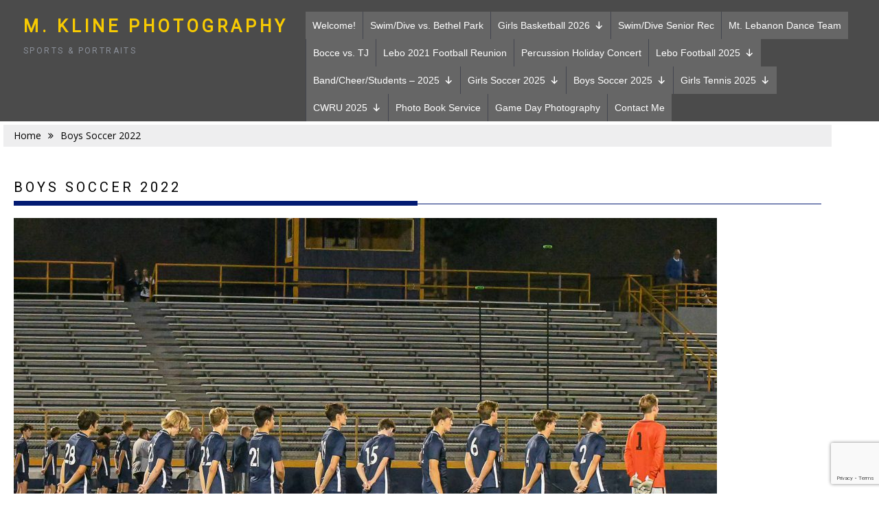

--- FILE ---
content_type: text/html; charset=UTF-8
request_url: https://www.mklinephoto.com/boys-soccer-2022/
body_size: 16076
content:
<!DOCTYPE html><html lang="en-US">
    	<head><style>img.lazy{min-height:1px}</style><link href="https://www.mklinephoto.com/wp-content/plugins/w3-total-cache/pub/js/lazyload.min.js" as="script">

		        <meta charset="UTF-8">
        <meta name="viewport" content="width=device-width, initial-scale=1">
        <link rel="profile" href="http://gmpg.org/xfn/11">
        <link rel="pingback" href="https://www.mklinephoto.com/xmlrpc.php">
    <title>Boys Soccer 2022 &#8211; M. Kline Photography</title>
<meta name='robots' content='max-image-preview:large' />
<link rel='dns-prefetch' href='//fonts.googleapis.com' />
<link rel="alternate" type="application/rss+xml" title="M. Kline Photography &raquo; Feed" href="https://www.mklinephoto.com/feed/" />
<link rel="alternate" type="application/rss+xml" title="M. Kline Photography &raquo; Comments Feed" href="https://www.mklinephoto.com/comments/feed/" />
<link rel="alternate" title="oEmbed (JSON)" type="application/json+oembed" href="https://www.mklinephoto.com/wp-json/oembed/1.0/embed?url=https%3A%2F%2Fwww.mklinephoto.com%2Fboys-soccer-2022%2F" />
<link rel="alternate" title="oEmbed (XML)" type="text/xml+oembed" href="https://www.mklinephoto.com/wp-json/oembed/1.0/embed?url=https%3A%2F%2Fwww.mklinephoto.com%2Fboys-soccer-2022%2F&#038;format=xml" />
<style id='wp-img-auto-sizes-contain-inline-css' type='text/css'>
img:is([sizes=auto i],[sizes^="auto," i]){contain-intrinsic-size:3000px 1500px}
/*# sourceURL=wp-img-auto-sizes-contain-inline-css */
</style>
<style id='wp-emoji-styles-inline-css' type='text/css'>

	img.wp-smiley, img.emoji {
		display: inline !important;
		border: none !important;
		box-shadow: none !important;
		height: 1em !important;
		width: 1em !important;
		margin: 0 0.07em !important;
		vertical-align: -0.1em !important;
		background: none !important;
		padding: 0 !important;
	}
/*# sourceURL=wp-emoji-styles-inline-css */
</style>
<style id='wp-block-library-inline-css' type='text/css'>
:root{--wp-block-synced-color:#7a00df;--wp-block-synced-color--rgb:122,0,223;--wp-bound-block-color:var(--wp-block-synced-color);--wp-editor-canvas-background:#ddd;--wp-admin-theme-color:#007cba;--wp-admin-theme-color--rgb:0,124,186;--wp-admin-theme-color-darker-10:#006ba1;--wp-admin-theme-color-darker-10--rgb:0,107,160.5;--wp-admin-theme-color-darker-20:#005a87;--wp-admin-theme-color-darker-20--rgb:0,90,135;--wp-admin-border-width-focus:2px}@media (min-resolution:192dpi){:root{--wp-admin-border-width-focus:1.5px}}.wp-element-button{cursor:pointer}:root .has-very-light-gray-background-color{background-color:#eee}:root .has-very-dark-gray-background-color{background-color:#313131}:root .has-very-light-gray-color{color:#eee}:root .has-very-dark-gray-color{color:#313131}:root .has-vivid-green-cyan-to-vivid-cyan-blue-gradient-background{background:linear-gradient(135deg,#00d084,#0693e3)}:root .has-purple-crush-gradient-background{background:linear-gradient(135deg,#34e2e4,#4721fb 50%,#ab1dfe)}:root .has-hazy-dawn-gradient-background{background:linear-gradient(135deg,#faaca8,#dad0ec)}:root .has-subdued-olive-gradient-background{background:linear-gradient(135deg,#fafae1,#67a671)}:root .has-atomic-cream-gradient-background{background:linear-gradient(135deg,#fdd79a,#004a59)}:root .has-nightshade-gradient-background{background:linear-gradient(135deg,#330968,#31cdcf)}:root .has-midnight-gradient-background{background:linear-gradient(135deg,#020381,#2874fc)}:root{--wp--preset--font-size--normal:16px;--wp--preset--font-size--huge:42px}.has-regular-font-size{font-size:1em}.has-larger-font-size{font-size:2.625em}.has-normal-font-size{font-size:var(--wp--preset--font-size--normal)}.has-huge-font-size{font-size:var(--wp--preset--font-size--huge)}.has-text-align-center{text-align:center}.has-text-align-left{text-align:left}.has-text-align-right{text-align:right}.has-fit-text{white-space:nowrap!important}#end-resizable-editor-section{display:none}.aligncenter{clear:both}.items-justified-left{justify-content:flex-start}.items-justified-center{justify-content:center}.items-justified-right{justify-content:flex-end}.items-justified-space-between{justify-content:space-between}.screen-reader-text{border:0;clip-path:inset(50%);height:1px;margin:-1px;overflow:hidden;padding:0;position:absolute;width:1px;word-wrap:normal!important}.screen-reader-text:focus{background-color:#ddd;clip-path:none;color:#444;display:block;font-size:1em;height:auto;left:5px;line-height:normal;padding:15px 23px 14px;text-decoration:none;top:5px;width:auto;z-index:100000}html :where(.has-border-color){border-style:solid}html :where([style*=border-top-color]){border-top-style:solid}html :where([style*=border-right-color]){border-right-style:solid}html :where([style*=border-bottom-color]){border-bottom-style:solid}html :where([style*=border-left-color]){border-left-style:solid}html :where([style*=border-width]){border-style:solid}html :where([style*=border-top-width]){border-top-style:solid}html :where([style*=border-right-width]){border-right-style:solid}html :where([style*=border-bottom-width]){border-bottom-style:solid}html :where([style*=border-left-width]){border-left-style:solid}html :where(img[class*=wp-image-]){height:auto;max-width:100%}:where(figure){margin:0 0 1em}html :where(.is-position-sticky){--wp-admin--admin-bar--position-offset:var(--wp-admin--admin-bar--height,0px)}@media screen and (max-width:600px){html :where(.is-position-sticky){--wp-admin--admin-bar--position-offset:0px}}

/*# sourceURL=wp-block-library-inline-css */
</style><style id='wp-block-image-inline-css' type='text/css'>
.wp-block-image>a,.wp-block-image>figure>a{display:inline-block}.wp-block-image img{box-sizing:border-box;height:auto;max-width:100%;vertical-align:bottom}@media not (prefers-reduced-motion){.wp-block-image img.hide{visibility:hidden}.wp-block-image img.show{animation:show-content-image .4s}}.wp-block-image[style*=border-radius] img,.wp-block-image[style*=border-radius]>a{border-radius:inherit}.wp-block-image.has-custom-border img{box-sizing:border-box}.wp-block-image.aligncenter{text-align:center}.wp-block-image.alignfull>a,.wp-block-image.alignwide>a{width:100%}.wp-block-image.alignfull img,.wp-block-image.alignwide img{height:auto;width:100%}.wp-block-image .aligncenter,.wp-block-image .alignleft,.wp-block-image .alignright,.wp-block-image.aligncenter,.wp-block-image.alignleft,.wp-block-image.alignright{display:table}.wp-block-image .aligncenter>figcaption,.wp-block-image .alignleft>figcaption,.wp-block-image .alignright>figcaption,.wp-block-image.aligncenter>figcaption,.wp-block-image.alignleft>figcaption,.wp-block-image.alignright>figcaption{caption-side:bottom;display:table-caption}.wp-block-image .alignleft{float:left;margin:.5em 1em .5em 0}.wp-block-image .alignright{float:right;margin:.5em 0 .5em 1em}.wp-block-image .aligncenter{margin-left:auto;margin-right:auto}.wp-block-image :where(figcaption){margin-bottom:1em;margin-top:.5em}.wp-block-image.is-style-circle-mask img{border-radius:9999px}@supports ((-webkit-mask-image:none) or (mask-image:none)) or (-webkit-mask-image:none){.wp-block-image.is-style-circle-mask img{border-radius:0;-webkit-mask-image:url('data:image/svg+xml;utf8,<svg viewBox="0 0 100 100" xmlns="http://www.w3.org/2000/svg"><circle cx="50" cy="50" r="50"/></svg>');mask-image:url('data:image/svg+xml;utf8,<svg viewBox="0 0 100 100" xmlns="http://www.w3.org/2000/svg"><circle cx="50" cy="50" r="50"/></svg>');mask-mode:alpha;-webkit-mask-position:center;mask-position:center;-webkit-mask-repeat:no-repeat;mask-repeat:no-repeat;-webkit-mask-size:contain;mask-size:contain}}:root :where(.wp-block-image.is-style-rounded img,.wp-block-image .is-style-rounded img){border-radius:9999px}.wp-block-image figure{margin:0}.wp-lightbox-container{display:flex;flex-direction:column;position:relative}.wp-lightbox-container img{cursor:zoom-in}.wp-lightbox-container img:hover+button{opacity:1}.wp-lightbox-container button{align-items:center;backdrop-filter:blur(16px) saturate(180%);background-color:#5a5a5a40;border:none;border-radius:4px;cursor:zoom-in;display:flex;height:20px;justify-content:center;opacity:0;padding:0;position:absolute;right:16px;text-align:center;top:16px;width:20px;z-index:100}@media not (prefers-reduced-motion){.wp-lightbox-container button{transition:opacity .2s ease}}.wp-lightbox-container button:focus-visible{outline:3px auto #5a5a5a40;outline:3px auto -webkit-focus-ring-color;outline-offset:3px}.wp-lightbox-container button:hover{cursor:pointer;opacity:1}.wp-lightbox-container button:focus{opacity:1}.wp-lightbox-container button:focus,.wp-lightbox-container button:hover,.wp-lightbox-container button:not(:hover):not(:active):not(.has-background){background-color:#5a5a5a40;border:none}.wp-lightbox-overlay{box-sizing:border-box;cursor:zoom-out;height:100vh;left:0;overflow:hidden;position:fixed;top:0;visibility:hidden;width:100%;z-index:100000}.wp-lightbox-overlay .close-button{align-items:center;cursor:pointer;display:flex;justify-content:center;min-height:40px;min-width:40px;padding:0;position:absolute;right:calc(env(safe-area-inset-right) + 16px);top:calc(env(safe-area-inset-top) + 16px);z-index:5000000}.wp-lightbox-overlay .close-button:focus,.wp-lightbox-overlay .close-button:hover,.wp-lightbox-overlay .close-button:not(:hover):not(:active):not(.has-background){background:none;border:none}.wp-lightbox-overlay .lightbox-image-container{height:var(--wp--lightbox-container-height);left:50%;overflow:hidden;position:absolute;top:50%;transform:translate(-50%,-50%);transform-origin:top left;width:var(--wp--lightbox-container-width);z-index:9999999999}.wp-lightbox-overlay .wp-block-image{align-items:center;box-sizing:border-box;display:flex;height:100%;justify-content:center;margin:0;position:relative;transform-origin:0 0;width:100%;z-index:3000000}.wp-lightbox-overlay .wp-block-image img{height:var(--wp--lightbox-image-height);min-height:var(--wp--lightbox-image-height);min-width:var(--wp--lightbox-image-width);width:var(--wp--lightbox-image-width)}.wp-lightbox-overlay .wp-block-image figcaption{display:none}.wp-lightbox-overlay button{background:none;border:none}.wp-lightbox-overlay .scrim{background-color:#fff;height:100%;opacity:.9;position:absolute;width:100%;z-index:2000000}.wp-lightbox-overlay.active{visibility:visible}@media not (prefers-reduced-motion){.wp-lightbox-overlay.active{animation:turn-on-visibility .25s both}.wp-lightbox-overlay.active img{animation:turn-on-visibility .35s both}.wp-lightbox-overlay.show-closing-animation:not(.active){animation:turn-off-visibility .35s both}.wp-lightbox-overlay.show-closing-animation:not(.active) img{animation:turn-off-visibility .25s both}.wp-lightbox-overlay.zoom.active{animation:none;opacity:1;visibility:visible}.wp-lightbox-overlay.zoom.active .lightbox-image-container{animation:lightbox-zoom-in .4s}.wp-lightbox-overlay.zoom.active .lightbox-image-container img{animation:none}.wp-lightbox-overlay.zoom.active .scrim{animation:turn-on-visibility .4s forwards}.wp-lightbox-overlay.zoom.show-closing-animation:not(.active){animation:none}.wp-lightbox-overlay.zoom.show-closing-animation:not(.active) .lightbox-image-container{animation:lightbox-zoom-out .4s}.wp-lightbox-overlay.zoom.show-closing-animation:not(.active) .lightbox-image-container img{animation:none}.wp-lightbox-overlay.zoom.show-closing-animation:not(.active) .scrim{animation:turn-off-visibility .4s forwards}}@keyframes show-content-image{0%{visibility:hidden}99%{visibility:hidden}to{visibility:visible}}@keyframes turn-on-visibility{0%{opacity:0}to{opacity:1}}@keyframes turn-off-visibility{0%{opacity:1;visibility:visible}99%{opacity:0;visibility:visible}to{opacity:0;visibility:hidden}}@keyframes lightbox-zoom-in{0%{transform:translate(calc((-100vw + var(--wp--lightbox-scrollbar-width))/2 + var(--wp--lightbox-initial-left-position)),calc(-50vh + var(--wp--lightbox-initial-top-position))) scale(var(--wp--lightbox-scale))}to{transform:translate(-50%,-50%) scale(1)}}@keyframes lightbox-zoom-out{0%{transform:translate(-50%,-50%) scale(1);visibility:visible}99%{visibility:visible}to{transform:translate(calc((-100vw + var(--wp--lightbox-scrollbar-width))/2 + var(--wp--lightbox-initial-left-position)),calc(-50vh + var(--wp--lightbox-initial-top-position))) scale(var(--wp--lightbox-scale));visibility:hidden}}
/*# sourceURL=https://www.mklinephoto.com/wp-includes/blocks/image/style.min.css */
</style>
<style id='wp-block-image-theme-inline-css' type='text/css'>
:root :where(.wp-block-image figcaption){color:#555;font-size:13px;text-align:center}.is-dark-theme :root :where(.wp-block-image figcaption){color:#ffffffa6}.wp-block-image{margin:0 0 1em}
/*# sourceURL=https://www.mklinephoto.com/wp-includes/blocks/image/theme.min.css */
</style>
<style id='global-styles-inline-css' type='text/css'>
:root{--wp--preset--aspect-ratio--square: 1;--wp--preset--aspect-ratio--4-3: 4/3;--wp--preset--aspect-ratio--3-4: 3/4;--wp--preset--aspect-ratio--3-2: 3/2;--wp--preset--aspect-ratio--2-3: 2/3;--wp--preset--aspect-ratio--16-9: 16/9;--wp--preset--aspect-ratio--9-16: 9/16;--wp--preset--color--black: #000000;--wp--preset--color--cyan-bluish-gray: #abb8c3;--wp--preset--color--white: #ffffff;--wp--preset--color--pale-pink: #f78da7;--wp--preset--color--vivid-red: #cf2e2e;--wp--preset--color--luminous-vivid-orange: #ff6900;--wp--preset--color--luminous-vivid-amber: #fcb900;--wp--preset--color--light-green-cyan: #7bdcb5;--wp--preset--color--vivid-green-cyan: #00d084;--wp--preset--color--pale-cyan-blue: #8ed1fc;--wp--preset--color--vivid-cyan-blue: #0693e3;--wp--preset--color--vivid-purple: #9b51e0;--wp--preset--gradient--vivid-cyan-blue-to-vivid-purple: linear-gradient(135deg,rgb(6,147,227) 0%,rgb(155,81,224) 100%);--wp--preset--gradient--light-green-cyan-to-vivid-green-cyan: linear-gradient(135deg,rgb(122,220,180) 0%,rgb(0,208,130) 100%);--wp--preset--gradient--luminous-vivid-amber-to-luminous-vivid-orange: linear-gradient(135deg,rgb(252,185,0) 0%,rgb(255,105,0) 100%);--wp--preset--gradient--luminous-vivid-orange-to-vivid-red: linear-gradient(135deg,rgb(255,105,0) 0%,rgb(207,46,46) 100%);--wp--preset--gradient--very-light-gray-to-cyan-bluish-gray: linear-gradient(135deg,rgb(238,238,238) 0%,rgb(169,184,195) 100%);--wp--preset--gradient--cool-to-warm-spectrum: linear-gradient(135deg,rgb(74,234,220) 0%,rgb(151,120,209) 20%,rgb(207,42,186) 40%,rgb(238,44,130) 60%,rgb(251,105,98) 80%,rgb(254,248,76) 100%);--wp--preset--gradient--blush-light-purple: linear-gradient(135deg,rgb(255,206,236) 0%,rgb(152,150,240) 100%);--wp--preset--gradient--blush-bordeaux: linear-gradient(135deg,rgb(254,205,165) 0%,rgb(254,45,45) 50%,rgb(107,0,62) 100%);--wp--preset--gradient--luminous-dusk: linear-gradient(135deg,rgb(255,203,112) 0%,rgb(199,81,192) 50%,rgb(65,88,208) 100%);--wp--preset--gradient--pale-ocean: linear-gradient(135deg,rgb(255,245,203) 0%,rgb(182,227,212) 50%,rgb(51,167,181) 100%);--wp--preset--gradient--electric-grass: linear-gradient(135deg,rgb(202,248,128) 0%,rgb(113,206,126) 100%);--wp--preset--gradient--midnight: linear-gradient(135deg,rgb(2,3,129) 0%,rgb(40,116,252) 100%);--wp--preset--font-size--small: 13px;--wp--preset--font-size--medium: 20px;--wp--preset--font-size--large: 36px;--wp--preset--font-size--x-large: 42px;--wp--preset--spacing--20: 0.44rem;--wp--preset--spacing--30: 0.67rem;--wp--preset--spacing--40: 1rem;--wp--preset--spacing--50: 1.5rem;--wp--preset--spacing--60: 2.25rem;--wp--preset--spacing--70: 3.38rem;--wp--preset--spacing--80: 5.06rem;--wp--preset--shadow--natural: 6px 6px 9px rgba(0, 0, 0, 0.2);--wp--preset--shadow--deep: 12px 12px 50px rgba(0, 0, 0, 0.4);--wp--preset--shadow--sharp: 6px 6px 0px rgba(0, 0, 0, 0.2);--wp--preset--shadow--outlined: 6px 6px 0px -3px rgb(255, 255, 255), 6px 6px rgb(0, 0, 0);--wp--preset--shadow--crisp: 6px 6px 0px rgb(0, 0, 0);}:where(.is-layout-flex){gap: 0.5em;}:where(.is-layout-grid){gap: 0.5em;}body .is-layout-flex{display: flex;}.is-layout-flex{flex-wrap: wrap;align-items: center;}.is-layout-flex > :is(*, div){margin: 0;}body .is-layout-grid{display: grid;}.is-layout-grid > :is(*, div){margin: 0;}:where(.wp-block-columns.is-layout-flex){gap: 2em;}:where(.wp-block-columns.is-layout-grid){gap: 2em;}:where(.wp-block-post-template.is-layout-flex){gap: 1.25em;}:where(.wp-block-post-template.is-layout-grid){gap: 1.25em;}.has-black-color{color: var(--wp--preset--color--black) !important;}.has-cyan-bluish-gray-color{color: var(--wp--preset--color--cyan-bluish-gray) !important;}.has-white-color{color: var(--wp--preset--color--white) !important;}.has-pale-pink-color{color: var(--wp--preset--color--pale-pink) !important;}.has-vivid-red-color{color: var(--wp--preset--color--vivid-red) !important;}.has-luminous-vivid-orange-color{color: var(--wp--preset--color--luminous-vivid-orange) !important;}.has-luminous-vivid-amber-color{color: var(--wp--preset--color--luminous-vivid-amber) !important;}.has-light-green-cyan-color{color: var(--wp--preset--color--light-green-cyan) !important;}.has-vivid-green-cyan-color{color: var(--wp--preset--color--vivid-green-cyan) !important;}.has-pale-cyan-blue-color{color: var(--wp--preset--color--pale-cyan-blue) !important;}.has-vivid-cyan-blue-color{color: var(--wp--preset--color--vivid-cyan-blue) !important;}.has-vivid-purple-color{color: var(--wp--preset--color--vivid-purple) !important;}.has-black-background-color{background-color: var(--wp--preset--color--black) !important;}.has-cyan-bluish-gray-background-color{background-color: var(--wp--preset--color--cyan-bluish-gray) !important;}.has-white-background-color{background-color: var(--wp--preset--color--white) !important;}.has-pale-pink-background-color{background-color: var(--wp--preset--color--pale-pink) !important;}.has-vivid-red-background-color{background-color: var(--wp--preset--color--vivid-red) !important;}.has-luminous-vivid-orange-background-color{background-color: var(--wp--preset--color--luminous-vivid-orange) !important;}.has-luminous-vivid-amber-background-color{background-color: var(--wp--preset--color--luminous-vivid-amber) !important;}.has-light-green-cyan-background-color{background-color: var(--wp--preset--color--light-green-cyan) !important;}.has-vivid-green-cyan-background-color{background-color: var(--wp--preset--color--vivid-green-cyan) !important;}.has-pale-cyan-blue-background-color{background-color: var(--wp--preset--color--pale-cyan-blue) !important;}.has-vivid-cyan-blue-background-color{background-color: var(--wp--preset--color--vivid-cyan-blue) !important;}.has-vivid-purple-background-color{background-color: var(--wp--preset--color--vivid-purple) !important;}.has-black-border-color{border-color: var(--wp--preset--color--black) !important;}.has-cyan-bluish-gray-border-color{border-color: var(--wp--preset--color--cyan-bluish-gray) !important;}.has-white-border-color{border-color: var(--wp--preset--color--white) !important;}.has-pale-pink-border-color{border-color: var(--wp--preset--color--pale-pink) !important;}.has-vivid-red-border-color{border-color: var(--wp--preset--color--vivid-red) !important;}.has-luminous-vivid-orange-border-color{border-color: var(--wp--preset--color--luminous-vivid-orange) !important;}.has-luminous-vivid-amber-border-color{border-color: var(--wp--preset--color--luminous-vivid-amber) !important;}.has-light-green-cyan-border-color{border-color: var(--wp--preset--color--light-green-cyan) !important;}.has-vivid-green-cyan-border-color{border-color: var(--wp--preset--color--vivid-green-cyan) !important;}.has-pale-cyan-blue-border-color{border-color: var(--wp--preset--color--pale-cyan-blue) !important;}.has-vivid-cyan-blue-border-color{border-color: var(--wp--preset--color--vivid-cyan-blue) !important;}.has-vivid-purple-border-color{border-color: var(--wp--preset--color--vivid-purple) !important;}.has-vivid-cyan-blue-to-vivid-purple-gradient-background{background: var(--wp--preset--gradient--vivid-cyan-blue-to-vivid-purple) !important;}.has-light-green-cyan-to-vivid-green-cyan-gradient-background{background: var(--wp--preset--gradient--light-green-cyan-to-vivid-green-cyan) !important;}.has-luminous-vivid-amber-to-luminous-vivid-orange-gradient-background{background: var(--wp--preset--gradient--luminous-vivid-amber-to-luminous-vivid-orange) !important;}.has-luminous-vivid-orange-to-vivid-red-gradient-background{background: var(--wp--preset--gradient--luminous-vivid-orange-to-vivid-red) !important;}.has-very-light-gray-to-cyan-bluish-gray-gradient-background{background: var(--wp--preset--gradient--very-light-gray-to-cyan-bluish-gray) !important;}.has-cool-to-warm-spectrum-gradient-background{background: var(--wp--preset--gradient--cool-to-warm-spectrum) !important;}.has-blush-light-purple-gradient-background{background: var(--wp--preset--gradient--blush-light-purple) !important;}.has-blush-bordeaux-gradient-background{background: var(--wp--preset--gradient--blush-bordeaux) !important;}.has-luminous-dusk-gradient-background{background: var(--wp--preset--gradient--luminous-dusk) !important;}.has-pale-ocean-gradient-background{background: var(--wp--preset--gradient--pale-ocean) !important;}.has-electric-grass-gradient-background{background: var(--wp--preset--gradient--electric-grass) !important;}.has-midnight-gradient-background{background: var(--wp--preset--gradient--midnight) !important;}.has-small-font-size{font-size: var(--wp--preset--font-size--small) !important;}.has-medium-font-size{font-size: var(--wp--preset--font-size--medium) !important;}.has-large-font-size{font-size: var(--wp--preset--font-size--large) !important;}.has-x-large-font-size{font-size: var(--wp--preset--font-size--x-large) !important;}
/*# sourceURL=global-styles-inline-css */
</style>

<style id='classic-theme-styles-inline-css' type='text/css'>
/*! This file is auto-generated */
.wp-block-button__link{color:#fff;background-color:#32373c;border-radius:9999px;box-shadow:none;text-decoration:none;padding:calc(.667em + 2px) calc(1.333em + 2px);font-size:1.125em}.wp-block-file__button{background:#32373c;color:#fff;text-decoration:none}
/*# sourceURL=/wp-includes/css/classic-themes.min.css */
</style>
<link rel='stylesheet' id='fontawesome-css' href='https://www.mklinephoto.com/wp-content/plugins/gutentor/assets/library/fontawesome/css/all.min.css?ver=5.12.0' type='text/css' media='all' />
<link rel='stylesheet' id='wpness-grid-css' href='https://www.mklinephoto.com/wp-content/plugins/gutentor/assets/library/wpness-grid/wpness-grid.css?ver=1.0.0' type='text/css' media='all' />
<link rel='stylesheet' id='animate-css' href='https://www.mklinephoto.com/wp-content/plugins/gutentor/assets/library/animatecss/animate.min.css?ver=3.7.2' type='text/css' media='all' />
<link rel='stylesheet' id='wp-components-css' href='https://www.mklinephoto.com/wp-includes/css/dist/components/style.min.css?ver=6.9' type='text/css' media='all' />
<link rel='stylesheet' id='wp-preferences-css' href='https://www.mklinephoto.com/wp-includes/css/dist/preferences/style.min.css?ver=6.9' type='text/css' media='all' />
<link rel='stylesheet' id='wp-block-editor-css' href='https://www.mklinephoto.com/wp-includes/css/dist/block-editor/style.min.css?ver=6.9' type='text/css' media='all' />
<link rel='stylesheet' id='wp-reusable-blocks-css' href='https://www.mklinephoto.com/wp-includes/css/dist/reusable-blocks/style.min.css?ver=6.9' type='text/css' media='all' />
<link rel='stylesheet' id='wp-patterns-css' href='https://www.mklinephoto.com/wp-includes/css/dist/patterns/style.min.css?ver=6.9' type='text/css' media='all' />
<link rel='stylesheet' id='wp-editor-css' href='https://www.mklinephoto.com/wp-includes/css/dist/editor/style.min.css?ver=6.9' type='text/css' media='all' />
<link rel='stylesheet' id='gutentor-css' href='https://www.mklinephoto.com/wp-content/plugins/gutentor/dist/blocks.style.build.css?ver=3.5.4' type='text/css' media='all' />
<link rel='stylesheet' id='popup-maker-block-library-style-css' href='https://www.mklinephoto.com/wp-content/plugins/popup-maker/dist/packages/block-library-style.css?ver=dbea705cfafe089d65f1' type='text/css' media='all' />
<link rel='stylesheet' id='charitable-videos-css' href='https://www.mklinephoto.com/wp-content/plugins/charitable-pro/assets/css/pro/videos/charitable-videos.css?ver=1.0.0' type='text/css' media='all' />
<link rel='stylesheet' id='contact-form-7-css' href='https://www.mklinephoto.com/wp-content/plugins/contact-form-7/includes/css/styles.css?ver=6.1.4' type='text/css' media='all' />
<link rel='stylesheet' id='foobox-free-min-css' href='https://www.mklinephoto.com/wp-content/plugins/foobox-image-lightbox/free/css/foobox.free.min.css?ver=2.7.41' type='text/css' media='all' />
<link rel='stylesheet' id='charitable-styles-css' href='https://www.mklinephoto.com/wp-content/plugins/charitable-pro/assets/css/charitable.min.css?ver=1.8.11.3' type='text/css' media='all' />
<link rel='stylesheet' id='charitable-visual-form-themes-css' href='https://www.mklinephoto.com/wp-content/plugins/charitable-pro/assets/css/visual-form-themes.min.css?ver=1.8.11.3' type='text/css' media='all' />
<link rel='stylesheet' id='megamenu-css' href='https://www.mklinephoto.com/wp-content/uploads/maxmegamenu/style.css?ver=63c810' type='text/css' media='all' />
<link rel='stylesheet' id='dashicons-css' href='https://www.mklinephoto.com/wp-includes/css/dashicons.min.css?ver=6.9' type='text/css' media='all' />
<link rel='stylesheet' id='bxslider-css' href='https://www.mklinephoto.com/wp-content/themes/infinite-photography-pro/assets/library/bxslider/css/jquery.bxslider.min.css?ver=4.2.5' type='text/css' media='all' />
<link rel='stylesheet' id='Roboto-css' href='//fonts.googleapis.com/css?family=Roboto&#038;ver=6.9' type='text/css' media='all' />
<link rel='stylesheet' id='Open Sans-css' href='//fonts.googleapis.com/css?family=Open+Sans&#038;ver=6.9' type='text/css' media='all' />
<link rel='stylesheet' id='font-awesome-css' href='https://www.mklinephoto.com/wp-content/themes/infinite-photography-pro/assets/library/Font-Awesome/css/font-awesome.min.css?ver=4.7.0' type='text/css' media='all' />
<link rel='stylesheet' id='magnific-popup-css' href='https://www.mklinephoto.com/wp-content/plugins/gutentor/assets/library/magnific-popup/magnific-popup.min.css?ver=1.8.0' type='text/css' media='all' />
<link rel='stylesheet' id='infinite-photography-style-css' href='https://www.mklinephoto.com/wp-content/themes/infinite-photography-pro/style.css?ver=6.9' type='text/css' media='all' />
<style id='infinite-photography-style-inline-css' type='text/css'>

              .inner-header-image{
                background-image:url('https://www.mklinephoto.com/wp-content/themes/infinite-photography-pro/assets/img/banner-image.jpg');
                background-repeat:no-repeat;
                background-size:cover;
                background-attachment:fixed;
                background-position: center; 
                height: 142px;
            }
        .site-title,
        .site-title a{
            font-family: 'Roboto';
        }
        .site-description,
        .site-description a{
            font-family: 'Roboto';
        }
        .main-navigation li,
        .main-navigation a,
        .slicknav_nav li a{
            font-family: 'Roboto';
        }
        .slider-section,
        .comment-reply-title,
        .comments-title,
        .comment-form .form-submit input,
        .widget-title,
        .page-header .page-title,
        .single .entry-header .entry-title,
        h1, h1 a,
        h2, h2 a,
        h3, h3 a,
        h4, h4 a,
        h5, h5 a,
        h6, h6 a {
            font-family: 'Roboto';
        }
        body, p {
            font-family: 'Open Sans';
        }
            .site-title,
            .site-title a{
                color: #f7ca02;
            }
            .site-title:hover,
            .site-title a:hover,
            .site-title a:focus{
                color: #2d2d2d;
            }
            .site-description,
            .site-description a{
                color: #8c919b;
            }
            body,p,
            .comment-list li,
            .featured-desc .above-entry-meta{
                color: #2d2d2d;
            }
            h1, h1 a,
            h2, h2 a,
            h3, h3 a,
            h4, h4 a,
            h5, h5 a,
            h6, h6 a{
                color: #000000;
            }
            a,
            .posted-on a,
            .cat-links a,
            .comments-link a,
            .edit-link a,
            .tags-links a,
            .byline a,
            .nav-links a {
                color: #2d2d2d;
            }
            a:hover,
            .bn-content a:hover,
            .socials a:hover,
            .besides-slider .post-title a:hover,
            .slider-feature-wrap a:hover,
            .besides-slider .beside-post .beside-caption a:hover,
            .featured-desc .above-entry-meta span:hover,
            .posted-on a:hover,
            .cat-links a:hover,
            .comments-link a:hover,
            .edit-link a:hover,
            .tags-links a:hover,
            .byline a:hover,
            .nav-links a:hover,
            #acmeblog-breadcrumbs a:hover,
            .widget li a:hover,
            a:focus,
            .bn-content a:focus,
            .socials a:focus,
            .besides-slider .post-title a:focus,
            .slider-feature-wrap a:focus,
            .besides-slider .beside-post .beside-caption a:focus,
            .featured-desc .above-entry-meta span:focus,
            .posted-on a:focus,
            .cat-links a:focus,
            .comments-link a:focus,
            .edit-link a:focus,
            .tags-links a:focus,
            .byline a:focus,
            .nav-links a:focus,
            #acmeblog-breadcrumbs a:focus,
            .widget li a:focus{
                color: #02186b;
            }

            .nav-links .nav-previous a:hover,
            .nav-links .nav-next a:hover,
            .nav-links .nav-previous a:focus,
            .nav-links .nav-next a:focus{
                border-top: 1px solid #021a72;
            }
            .site-header.navbar-fixed-top.navbar-small,
            .site-header.navbar-fixed-top.navbar-small .wrapper,
            .site-header, .site-header .wrapper{
                background-color: #4b4b4b;
            }
            .header-wrapper .menu > li.current-menu-item > a,
            .header-wrapper .menu > li.current-menu-parent > a,
            .header-wrapper .menu > li.current_page_parent > a,
            .header-wrapper .menu > li.current_page_ancestor > a{
                color: #f4df22;
            }
            .header-wrapper .menu li a:hover,
            .search-icon-menu:hover,
            .header-wrapper .menu li a:focus,
            .search-icon-menu:focus{
                color: #0445c9;
            }
            .header-wrapper .menu li a {
                color: #ffffff;
            }
            .header-wrapper ul.sub-menu li a {
                background: #4b4b4b;
            }
            @media screen and (max-width:992px){
                 .slicknav_nav > li{
                    background: #4b4b4b;
                }
                .slicknav_btn.slicknav_open{
                    border: 1px solid #021a72;
                }
                .slicknav_btn.slicknav_open:before{
                    background: #021a72;
                    box-shadow: 0 6px 0 0 #021a72, 0 12px 0 0 #021a72;
                }
                .slicknav_nav li:hover > a,
                .slicknav_nav li.current-menu-ancestor a,
                .slicknav_nav li.current-menu-item  > a,
                .slicknav_nav li.current_page_item a,
                .slicknav_nav li.current_page_item .slicknav_item span,
                .slicknav_nav li .slicknav_item:hover a{
                    color: #f4df22;
                }
            }
             .footer-wrapper,
             .footer-wrapper .wrapper,
             .footer-copyright{
                background-color: #2d2d2d;
            }
             .widget-title,
             .widgettitle{
                background-color: #eeeeef;
            }
             .breadcrumbs.clearfix{
                background-color: #eeeeef;
            }
             .authorbox{
                background-color: #eeeeef;
            }
             .secondary-sidebar{
                background-color: #ffffff;
            }
            .footer-wrapper h1,.footer-wrapper h1 a,
            .footer-wrapper h2,.footer-wrapper h2 a,
            .footer-wrapper h3,.footer-wrapper h3 a,
            .footer-wrapper h4,.footer-wrapper h4 a,
            .footer-wrapper h5,.footer-wrapper h5 a,
            .footer-wrapper h6,.footer-wrapper h6 a{
                color: #000000;
            }
            .footer-wrapper,
            .footer-wrapper p,
            .footer-copyright{
                color: #ababab;
            }
            .footer-wrapper a,
            .footer-wrapper .widget li a{
                color: #ffffff;
            }
            .footer-wrapper a:hover,
            .footer-wrapper .widget li a:hover,
            .footer-wrapper a:focus,
            .footer-wrapper .widget li a:focus{
                color: #024193;
            }
            mark,
            .comment-form .form-submit input,
            .slider-section .cat-links a,
            #calendar_wrap #wp-calendar #today,
            #calendar_wrap #wp-calendar #today a,
            .wpcf7-form input.wpcf7-submit:hover,
            .wpcf7-form input.wpcf7-submit:focus,
            .breadcrumb,
            .at-icon-link > a,
            .sm-up-container,
            .woocommerce #content #primary  ul.products li.product .button,
             .woocommerce ul.products li.product .onsale,
             .woocommerce span.onsale,
             .woocommerce #respond input#submit.alt,
             .woocommerce a.button.alt,
             .woocommerce button.button.alt,
             .woocommerce input.button.alt,
             .woocommerce #respond input#submit,
             .woocommerce a.button,
             .woocommerce button.button,
             .woocommerce input.button{
                background: #021a72;
            }
            a:hover,
            a:focus,
            .screen-reader-text:focus,
            .bn-content a:hover,
            .socials a:hover,
            .widget_search input#s,
            .slider-section .bx-controls-direction a,
            .besides-slider .beside-post:hover .beside-caption,
            .besides-slider .beside-post:hover .beside-caption a:hover,
            .featured-desc .above-entry-meta span:hover,
            #infinite-photography-breadcrumbs a:hover,
            .wpcf7-form input.wpcf7-submit,
            .woocommerce nav.woocommerce-pagination ul li a:hover,
            .woocommerce nav.woocommerce-pagination ul li span.current,
            .woocommerce #content #primary  ul.products li.product .button:hover{
                color: #021a72;
            }
            .nav-links .nav-previous a:hover,
            .nav-links .nav-next a:hover,
            .nav-links .nav-previous a:focus,
            .nav-links .nav-next a:focus{
                border-top: 1px solid #021a72;
            }
            .besides-slider .beside-post{
                border-bottom: 3px solid #021a72;
            }
            .page-header .page-title,
            .entry-header .entry-title{
                border-bottom: 1px solid #021a72;
            }
            .page-header .page-title:before,
            .entry-header .entry-title:before{
                border-bottom: 7px solid #021a72;
            }
            .wpcf7-form input.wpcf7-submit:hover,
            .wpcf7-form input.wpcf7-submit:focus,
            article.post.sticky .post-item,
            .comment-form .form-submit input,
            .read-more:hover,
            .read-more:focus{
                border: 2px solid #021a72;
            }
            .breadcrumb::after {
                border-left: 5px solid #021a72;
            }
            .rtl .breadcrumb::after {
                border-right: 5px solid #021a72;
                border-left:medium none;
            }
            .tagcloud a{
                border: 1px solid #021a72;
            }
            .widget-title{
                border-bottom: 2px solid #021a72;
            }
         
            @media screen and (max-width:992px){
                .slicknav_btn.slicknav_open{
                    border: 1px solid #021a72;
                }
                .slicknav_btn.slicknav_open:before{
                    background: #021a72;
                    box-shadow: 0 6px 0 0 #021a72, 0 12px 0 0 #021a72;
                }
                .slicknav_nav li:hover > a,
                .slicknav_nav li.current-menu-ancestor a,
                .slicknav_nav li.current-menu-item  > a,
                .slicknav_nav li.current_page_item a,
                .slicknav_nav li.current_page_item .slicknav_item span,
                .slicknav_nav li .slicknav_item:hover a{
                    color: #021a72;
                }
            }
/*# sourceURL=infinite-photography-style-inline-css */
</style>
<link rel='stylesheet' id='infinite_photography-block-front-styles-css' href='https://www.mklinephoto.com/wp-content/themes/infinite-photography-pro/acmethemes/gutenberg/gutenberg-front.css?ver=1.0' type='text/css' media='all' />
<link rel='stylesheet' id='charitable-donor-comments-styles-css' href='https://www.mklinephoto.com/wp-content/plugins/charitable-pro/assets/css/pro/donor-comments/charitable-donor-comments.css?ver=6.9' type='text/css' media='all' />
<script type="text/javascript" src="https://www.mklinephoto.com/wp-content/plugins/charitable-pro/assets/js/libraries/js-cookie.min.js?ver=2.1.4" id="js-cookie-js"></script>
<script type="text/javascript" id="charitable-sessions-js-extra">
/* <![CDATA[ */
var CHARITABLE_SESSION = {"ajaxurl":"https://www.mklinephoto.com/wp-admin/admin-ajax.php","id":"","cookie_name":"charitable_session","expiration":"86400","expiration_variant":"82800","secure":"","cookie_path":"/","cookie_domain":"","generated_id":"9949941e9ffe7c5c5c7f27c4357e37a8","disable_cookie":""};
//# sourceURL=charitable-sessions-js-extra
/* ]]> */
</script>
<script type="text/javascript" src="https://www.mklinephoto.com/wp-content/plugins/charitable-pro/assets/js/charitable-session.min.js?ver=1.8.11.3" id="charitable-sessions-js"></script>
<script type="text/javascript" src="https://www.mklinephoto.com/wp-includes/js/jquery/jquery.min.js?ver=3.7.1" id="jquery-core-js"></script>
<script type="text/javascript" src="https://www.mklinephoto.com/wp-includes/js/jquery/jquery-migrate.min.js?ver=3.4.1" id="jquery-migrate-js"></script>
<script type="text/javascript" id="foobox-free-min-js-before">
/* <![CDATA[ */
/* Run FooBox FREE (v2.7.41) */
var FOOBOX = window.FOOBOX = {
	ready: true,
	disableOthers: false,
	o: {wordpress: { enabled: true }, countMessage:'image %index of %total', captions: { dataTitle: ["captionTitle","title"], dataDesc: ["captionDesc","description"] }, rel: '', excludes:'.fbx-link,.nofoobox,.nolightbox,a[href*="pinterest.com/pin/create/button/"]', affiliate : { enabled: false }},
	selectors: [
		".foogallery-container.foogallery-lightbox-foobox", ".foogallery-container.foogallery-lightbox-foobox-free", ".gallery", ".wp-block-gallery", ".wp-caption", ".wp-block-image", "a:has(img[class*=wp-image-])", ".foobox"
	],
	pre: function( $ ){
		// Custom JavaScript (Pre)
		
	},
	post: function( $ ){
		// Custom JavaScript (Post)
		
		// Custom Captions Code
		
	},
	custom: function( $ ){
		// Custom Extra JS
		
	}
};
//# sourceURL=foobox-free-min-js-before
/* ]]> */
</script>
<script type="text/javascript" src="https://www.mklinephoto.com/wp-content/plugins/foobox-image-lightbox/free/js/foobox.free.min.js?ver=2.7.41" id="foobox-free-min-js"></script>
<link rel="https://api.w.org/" href="https://www.mklinephoto.com/wp-json/" /><link rel="alternate" title="JSON" type="application/json" href="https://www.mklinephoto.com/wp-json/wp/v2/pages/27430" /><link rel="EditURI" type="application/rsd+xml" title="RSD" href="https://www.mklinephoto.com/xmlrpc.php?rsd" />
<meta name="generator" content="WordPress 6.9" />
<link rel="canonical" href="https://www.mklinephoto.com/boys-soccer-2022/" />
<link rel='shortlink' href='https://www.mklinephoto.com/?p=27430' />
<!-- This code is added by Analytify (8.0.1) https://analytify.io/ !-->
						<script async src="https://www.googletagmanager.com/gtag/js?id=G-3DGZ94K92J"></script>
			<script>
			window.dataLayer = window.dataLayer || [];
			function gtag(){dataLayer.push(arguments);}
			gtag('js', new Date());

			const configuration = {"anonymize_ip":"false","forceSSL":"false","allow_display_features":"false","debug_mode":true};
			const gaID = 'G-3DGZ94K92J';

			
			gtag('config', gaID, configuration);

			
			</script>

			<!-- This code is added by Analytify (8.0.1) !--><style id="charitable-highlight-colour-styles">.campaign-raised .amount,.campaign-figures .amount,.donors-count,.time-left,.charitable-form-field a:not(.button),.charitable-form-fields .charitable-fieldset a:not(.button),.charitable-notice,.charitable-notice .errors a {color:;}#charitable-donation-form .charitable-notice {border-color:;}.campaign-progress-bar .bar,.donate-button,.charitable-donation-form .donation-amount.selected,.charitable-donation-amount-form .donation-amount.selected { background-color:#f89d35; }.charitable-donation-form .donation-amount.selected,.charitable-donation-amount-form .donation-amount.selected,.charitable-notice,.charitable-drag-drop-images li:hover a.remove-image,.supports-drag-drop .charitable-drag-drop-dropzone.drag-over { border-color:#f89d35; }</style>		<style type="text/css" id="wp-custom-css">
			/* Mobile first: center iframe on small screens */
.mypk-form-iframe-container {
    display: block;
    margin-left: auto;
    margin-right: auto;
    width: 100%;
    max-width: 600px; /* optional: limits iframe width on mobile */
}

/* Desktop / large screens: left-align */
@media (min-width: 1024px) {
    /* Force the iframe container to left-align */
    .mypk-form-iframe-container {
        margin-left: 0 !important;
        margin-right: auto !important;
        width: 100% !important;
        display: block !important;
    }

    /* Make iframe fill its container */
    .mypk-form-iframe-container iframe {
        display: block !important;
        width: 100% !important;
        margin: 0 !important;
    }

    /* Optional: override parent content centering */
    .entry-content,
    .content-area,
    .wrapper.content-wrapper {
        margin-left: 0 !important;
        margin-right: 0 !important;
        max-width: 100% !important;
    }
}		</style>
		<style type="text/css">/** Mega Menu CSS: fs **/</style>
	</head>
<body class="wp-singular page-template-default page page-id-27430 wp-theme-infinite-photography-pro gutentor-active mega-menu-primary blog-photography no-sidebar charitable-wp-theme-infinite-photography">

        <div id="page" class="hfeed site">
            <a class="skip-link screen-reader-text" href="#content" title="link">Skip to content</a>
		        <header id="masthead" class="site-header " role="banner">
            <div class="wrapper header-wrapper clearfix">
                <div class="header-container">
                    <div class="site-branding clearfix">
                        <div class="site-logo acme-col-3">

                                                                <p class="site-title">
                                        <a href="https://www.mklinephoto.com/" rel="home">M. Kline Photography</a>
                                    </p>
                                                                    <p class="site-description">Sports &amp; Portraits</p>
                                                            <!--infinite-photography-header-id-display-opt-->

                        </div><!--site-logo-->
                        <nav id="site-navigation" class="main-navigation clearfix" role="navigation">
                            <div class="header-main-menu clearfix">
                                                                    <div id="mega-menu-wrap-primary" class="mega-menu-wrap"><div class="mega-menu-toggle"><div class="mega-toggle-blocks-left"></div><div class="mega-toggle-blocks-center"></div><div class="mega-toggle-blocks-right"><div class='mega-toggle-block mega-menu-toggle-animated-block mega-toggle-block-0' id='mega-toggle-block-0'><button aria-label="Toggle Menu" class="mega-toggle-animated mega-toggle-animated-slider" type="button" aria-expanded="false">
                  <span class="mega-toggle-animated-box">
                    <span class="mega-toggle-animated-inner"></span>
                  </span>
                </button></div></div></div><ul id="mega-menu-primary" class="mega-menu max-mega-menu mega-menu-horizontal mega-no-js" data-event="hover" data-effect="slide" data-effect-speed="200" data-effect-mobile="slide" data-effect-speed-mobile="400" data-mobile-force-width="body" data-second-click="go" data-document-click="collapse" data-vertical-behaviour="standard" data-breakpoint="768" data-unbind="true" data-mobile-state="collapse_all" data-mobile-direction="vertical" data-hover-intent-timeout="300" data-hover-intent-interval="100"><li class="mega-menu-item mega-menu-item-type-post_type mega-menu-item-object-page mega-menu-item-home mega-align-bottom-left mega-menu-flyout mega-menu-item-29919" id="mega-menu-item-29919"><a class="mega-menu-link" href="https://www.mklinephoto.com/" tabindex="0">Welcome!</a></li><li class="mega-menu-item mega-menu-item-type-post_type mega-menu-item-object-page mega-align-bottom-left mega-menu-flyout mega-menu-item-66459" id="mega-menu-item-66459"><a class="mega-menu-link" href="https://www.mklinephoto.com/swim-bp-2026/" tabindex="0">Swim/Dive vs. Bethel Park</a></li><li class="mega-menu-item mega-menu-item-type-post_type mega-menu-item-object-page mega-menu-item-has-children mega-align-bottom-left mega-menu-flyout mega-menu-item-66462" id="mega-menu-item-66462"><a class="mega-menu-link" href="https://www.mklinephoto.com/girls-basketball-2026/" aria-expanded="false" tabindex="0">Girls Basketball 2026<span class="mega-indicator" aria-hidden="true"></span></a>
<ul class="mega-sub-menu">
<li class="mega-menu-item mega-menu-item-type-post_type mega-menu-item-object-page mega-menu-item-66280" id="mega-menu-item-66280"><a class="mega-menu-link" href="https://www.mklinephoto.com/v-gbb-connellsville-2026/">Varsity Girls Basketball vs. Connellsville</a></li><li class="mega-menu-item mega-menu-item-type-post_type mega-menu-item-object-page mega-menu-item-66035" id="mega-menu-item-66035"><a class="mega-menu-link" href="https://www.mklinephoto.com/v-gbb-altoona-2025/">Varsity Girls Basketball vs. Altoona</a></li><li class="mega-menu-item mega-menu-item-type-post_type mega-menu-item-object-page mega-menu-item-66034" id="mega-menu-item-66034"><a class="mega-menu-link" href="https://www.mklinephoto.com/jv-gbb-altoona-2025/">JV Girls Basketball vs. Altoona</a></li></ul>
</li><li class="mega-menu-item mega-menu-item-type-post_type mega-menu-item-object-page mega-align-bottom-left mega-menu-flyout mega-menu-item-66324" id="mega-menu-item-66324"><a class="mega-menu-link" href="https://www.mklinephoto.com/swim-senior-rec-2026/" tabindex="0">Swim/Dive Senior Rec</a></li><li class="mega-menu-item mega-menu-item-type-post_type mega-menu-item-object-page mega-align-bottom-left mega-menu-flyout mega-menu-item-66314" id="mega-menu-item-66314"><a class="mega-menu-link" href="https://www.mklinephoto.com/dance-team-2026/" tabindex="0">Mt. Lebanon Dance Team</a></li><li class="mega-menu-item mega-menu-item-type-post_type mega-menu-item-object-page mega-align-bottom-left mega-menu-flyout mega-menu-item-66173" id="mega-menu-item-66173"><a class="mega-menu-link" href="https://www.mklinephoto.com/bocce-tj-2026/" tabindex="0">Bocce vs. TJ</a></li><li class="mega-menu-item mega-menu-item-type-post_type mega-menu-item-object-page mega-align-bottom-left mega-menu-flyout mega-menu-item-66096" id="mega-menu-item-66096"><a class="mega-menu-link" href="https://www.mklinephoto.com/lebo-2021-fb-reunion/" tabindex="0">Lebo 2021 Football Reunion</a></li><li class="mega-menu-item mega-menu-item-type-post_type mega-menu-item-object-page mega-align-bottom-left mega-menu-flyout mega-menu-item-65855" id="mega-menu-item-65855"><a class="mega-menu-link" href="https://www.mklinephoto.com/percussion-holiday-2025/" tabindex="0">Percussion Holiday Concert</a></li><li class="mega-menu-item mega-menu-item-type-post_type mega-menu-item-object-page mega-menu-item-has-children mega-align-bottom-left mega-menu-flyout mega-menu-item-60439" id="mega-menu-item-60439"><a class="mega-menu-link" href="https://www.mklinephoto.com/football-2025/" aria-expanded="false" tabindex="0">Lebo Football 2025<span class="mega-indicator" aria-hidden="true"></span></a>
<ul class="mega-sub-menu">
<li class="mega-menu-item mega-menu-item-type-post_type mega-menu-item-object-page mega-menu-item-64724" id="mega-menu-item-64724"><a class="mega-menu-link" href="https://www.mklinephoto.com/sideline-2025/">Sideline Album 2025</a></li><li class="mega-menu-item mega-menu-item-type-post_type mega-menu-item-object-page mega-menu-item-64723" id="mega-menu-item-64723"><a class="mega-menu-link" href="https://www.mklinephoto.com/coaches-staff-2025/">Coaches/Staff 2025</a></li><li class="mega-menu-item mega-menu-item-type-post_type mega-menu-item-object-page mega-menu-item-64150" id="mega-menu-item-64150"><a class="mega-menu-link" href="https://www.mklinephoto.com/fb-norwin-2025/">Football vs. Norwin</a></li><li class="mega-menu-item mega-menu-item-type-post_type mega-menu-item-object-page mega-menu-item-64005" id="mega-menu-item-64005"><a class="mega-menu-link" href="https://www.mklinephoto.com/fb-hempfield-2025/">Football vs. Hempfield</a></li><li class="mega-menu-item mega-menu-item-type-post_type mega-menu-item-object-page mega-menu-item-63395" id="mega-menu-item-63395"><a class="mega-menu-link" href="https://www.mklinephoto.com/fb-pennhills-2025/">Football vs. Penn Hills</a></li><li class="mega-menu-item mega-menu-item-type-post_type mega-menu-item-object-page mega-menu-item-62911" id="mega-menu-item-62911"><a class="mega-menu-link" href="https://www.mklinephoto.com/fb-na-2025/">Football vs. North Allegheny</a></li><li class="mega-menu-item mega-menu-item-type-post_type mega-menu-item-object-page mega-menu-item-62182" id="mega-menu-item-62182"><a class="mega-menu-link" href="https://www.mklinephoto.com/fb-sv-2025/">Football vs. Seneca Valley</a></li><li class="mega-menu-item mega-menu-item-type-post_type mega-menu-item-object-page mega-menu-item-61562" id="mega-menu-item-61562"><a class="mega-menu-link" href="https://www.mklinephoto.com/football-cm-2025/">Football vs. Canon Mac</a></li><li class="mega-menu-item mega-menu-item-type-post_type mega-menu-item-object-page mega-menu-item-61431" id="mega-menu-item-61431"><a class="mega-menu-link" href="https://www.mklinephoto.com/fb-central-2025/">Football vs. Central</a></li><li class="mega-menu-item mega-menu-item-type-post_type mega-menu-item-object-page mega-menu-item-60899" id="mega-menu-item-60899"><a class="mega-menu-link" href="https://www.mklinephoto.com/fb-peters-2025/">Football vs. Peters</a></li><li class="mega-menu-item mega-menu-item-type-post_type mega-menu-item-object-page mega-menu-item-60238" id="mega-menu-item-60238"><a class="mega-menu-link" href="https://www.mklinephoto.com/fb-penntrafford-2025/">Football vs. Penn Trafford</a></li><li class="mega-menu-item mega-menu-item-type-post_type mega-menu-item-object-page mega-menu-item-60091" id="mega-menu-item-60091"><a class="mega-menu-link" href="https://www.mklinephoto.com/football-usc-2025/">Football vs. USC</a></li><li class="mega-menu-item mega-menu-item-type-post_type mega-menu-item-object-page mega-menu-item-59883" id="mega-menu-item-59883"><a class="mega-menu-link" href="https://www.mklinephoto.com/kickoff-celebration-2025/">Kickoff Celebration</a></li><li class="mega-menu-item mega-menu-item-type-post_type mega-menu-item-object-page mega-menu-item-59790" id="mega-menu-item-59790"><a class="mega-menu-link" href="https://www.mklinephoto.com/fb-youth-camp-2025/">2025 Greg Perry Youth Camp</a></li></ul>
</li><li class="mega-menu-item mega-menu-item-type-post_type mega-menu-item-object-page mega-menu-item-has-children mega-align-bottom-left mega-menu-flyout mega-menu-item-60438" id="mega-menu-item-60438"><a class="mega-menu-link" href="https://www.mklinephoto.com/students-2025/" aria-expanded="false" tabindex="0">Band/Cheer/Students – 2025<span class="mega-indicator" aria-hidden="true"></span></a>
<ul class="mega-sub-menu">
<li class="mega-menu-item mega-menu-item-type-post_type mega-menu-item-object-page mega-menu-item-64149" id="mega-menu-item-64149"><a class="mega-menu-link" href="https://www.mklinephoto.com/students-norwin-2025/">Band, Cheer, Students – Norwin</a></li><li class="mega-menu-item mega-menu-item-type-post_type mega-menu-item-object-page mega-menu-item-64035" id="mega-menu-item-64035"><a class="mega-menu-link" href="https://www.mklinephoto.com/students-hempfield-2025/">Band, Cheer, Students – Hempfield</a></li><li class="mega-menu-item mega-menu-item-type-post_type mega-menu-item-object-page mega-menu-item-63649" id="mega-menu-item-63649"><a class="mega-menu-link" href="https://www.mklinephoto.com/students-pennhills-2025/">Band, Cheer, Students – Penn Hills</a></li><li class="mega-menu-item mega-menu-item-type-post_type mega-menu-item-object-page mega-menu-item-62910" id="mega-menu-item-62910"><a class="mega-menu-link" href="https://www.mklinephoto.com/students-svna-2025/">Band, Cheer, Students – SV & NA</a></li><li class="mega-menu-item mega-menu-item-type-post_type mega-menu-item-object-page mega-menu-item-61561" id="mega-menu-item-61561"><a class="mega-menu-link" href="https://www.mklinephoto.com/students-cm-2025/">Band, Cheer, Students – Canon Mac</a></li><li class="mega-menu-item mega-menu-item-type-post_type mega-menu-item-object-page mega-menu-item-61430" id="mega-menu-item-61430"><a class="mega-menu-link" href="https://www.mklinephoto.com/students-central-2025/">Band-Cheer-Students Central</a></li><li class="mega-menu-item mega-menu-item-type-post_type mega-menu-item-object-page mega-menu-item-60440" id="mega-menu-item-60440"><a class="mega-menu-link" href="https://www.mklinephoto.com/students-pennt-2025/">Band, Cheer, Students – Penn Trafford</a></li><li class="mega-menu-item mega-menu-item-type-post_type mega-menu-item-object-page mega-menu-item-60153" id="mega-menu-item-60153"><a class="mega-menu-link" href="https://www.mklinephoto.com/students-usc-2025/">Band – Cheer – Students – USC</a></li></ul>
</li><li class="mega-menu-item mega-menu-item-type-post_type mega-menu-item-object-page mega-menu-item-has-children mega-align-bottom-left mega-menu-flyout mega-menu-item-60443" id="mega-menu-item-60443"><a class="mega-menu-link" href="https://www.mklinephoto.com/girls-soccer-2025/" aria-expanded="false" tabindex="0">Girls Soccer 2025<span class="mega-indicator" aria-hidden="true"></span></a>
<ul class="mega-sub-menu">
<li class="mega-menu-item mega-menu-item-type-post_type mega-menu-item-object-page mega-menu-item-63287" id="mega-menu-item-63287"><a class="mega-menu-link" href="https://www.mklinephoto.com/gs-v-usc-2025/">Varsity Girls Soccer vs. USC</a></li><li class="mega-menu-item mega-menu-item-type-post_type mega-menu-item-object-page mega-menu-item-63286" id="mega-menu-item-63286"><a class="mega-menu-link" href="https://www.mklinephoto.com/gs-usc-jv-2025/">JV Girls Soccer vs. USC</a></li><li class="mega-menu-item mega-menu-item-type-post_type mega-menu-item-object-page mega-menu-item-62709" id="mega-menu-item-62709"><a class="mega-menu-link" href="https://www.mklinephoto.com/vgs-baldwin-2025/">Varsity Girls Soccer vs. Baldwin</a></li><li class="mega-menu-item mega-menu-item-type-post_type mega-menu-item-object-page mega-menu-item-62708" id="mega-menu-item-62708"><a class="mega-menu-link" href="https://www.mklinephoto.com/gsjv-baldwin-2025/">JV Girls Soccer vs. Baldwin</a></li><li class="mega-menu-item mega-menu-item-type-post_type mega-menu-item-object-page mega-menu-item-61059" id="mega-menu-item-61059"><a class="mega-menu-link" href="https://www.mklinephoto.com/vgsoccer-cm-2025/">Varsity Girls Soccer vs. CM</a></li><li class="mega-menu-item mega-menu-item-type-post_type mega-menu-item-object-page mega-menu-item-61137" id="mega-menu-item-61137"><a class="mega-menu-link" href="https://www.mklinephoto.com/jv-gs-cm-2025/">JV Girls Soccer vs. CM</a></li><li class="mega-menu-item mega-menu-item-type-post_type mega-menu-item-object-page mega-menu-item-60680" id="mega-menu-item-60680"><a class="mega-menu-link" href="https://www.mklinephoto.com/gs-connellsville-2025/">Girls Soccer vs. Connellsville</a></li><li class="mega-menu-item mega-menu-item-type-post_type mega-menu-item-object-page mega-menu-item-60090" id="mega-menu-item-60090"><a class="mega-menu-link" href="https://www.mklinephoto.com/girls-soccer-erie-2025/">Girls Soccer vs. Erie McDowell</a></li></ul>
</li><li class="mega-menu-item mega-menu-item-type-post_type mega-menu-item-object-page mega-menu-item-has-children mega-align-bottom-left mega-menu-flyout mega-menu-item-61777" id="mega-menu-item-61777"><a class="mega-menu-link" href="https://www.mklinephoto.com/2025-boys-soccer/" aria-expanded="false" tabindex="0">Boys Soccer 2025<span class="mega-indicator" aria-hidden="true"></span></a>
<ul class="mega-sub-menu">
<li class="mega-menu-item mega-menu-item-type-post_type mega-menu-item-object-page mega-menu-item-63900" id="mega-menu-item-63900"><a class="mega-menu-link" href="https://www.mklinephoto.com/bs-v-pr-2025/">Varsity Boys Soccer vs. Pine Richland</a></li><li class="mega-menu-item mega-menu-item-type-post_type mega-menu-item-object-page mega-menu-item-63899" id="mega-menu-item-63899"><a class="mega-menu-link" href="https://www.mklinephoto.com/bs-jv-pr-2025/">JV Boys Soccer vs. Pine Richland</a></li><li class="mega-menu-item mega-menu-item-type-post_type mega-menu-item-object-page mega-menu-item-62053" id="mega-menu-item-62053"><a class="mega-menu-link" href="https://www.mklinephoto.com/bs-v-pt-2025/">Varsity Boys Soccer vs. Peters</a></li><li class="mega-menu-item mega-menu-item-type-post_type mega-menu-item-object-page mega-menu-item-62052" id="mega-menu-item-62052"><a class="mega-menu-link" href="https://www.mklinephoto.com/bs-jv-pt-2025/">JV Boys Soccer vs. Peters</a></li><li class="mega-menu-item mega-menu-item-type-post_type mega-menu-item-object-page mega-menu-item-61774" id="mega-menu-item-61774"><a class="mega-menu-link" href="https://www.mklinephoto.com/v-bs-cv-2025/">Varsity Boys Soccer vs. CV</a></li><li class="mega-menu-item mega-menu-item-type-post_type mega-menu-item-object-page mega-menu-item-61848" id="mega-menu-item-61848"><a class="mega-menu-link" href="https://www.mklinephoto.com/jv-bs-cv-2025/">JV Boys Soccer vs. CV</a></li></ul>
</li><li class="mega-menu-item mega-menu-item-type-post_type mega-menu-item-object-page mega-menu-item-has-children mega-align-bottom-left mega-menu-flyout mega-menu-item-62495" id="mega-menu-item-62495"><a class="mega-menu-link" href="https://www.mklinephoto.com/girls-tennis-2025/" aria-expanded="false" tabindex="0">Girls Tennis 2025<span class="mega-indicator" aria-hidden="true"></span></a>
<ul class="mega-sub-menu">
<li class="mega-menu-item mega-menu-item-type-post_type mega-menu-item-object-page mega-menu-item-62494" id="mega-menu-item-62494"><a class="mega-menu-link" href="https://www.mklinephoto.com/gtennis-v-2025/">Varsity Girls Tennis vs. FR</a></li><li class="mega-menu-item mega-menu-item-type-post_type mega-menu-item-object-page mega-menu-item-60549" id="mega-menu-item-60549"><a class="mega-menu-link" href="https://www.mklinephoto.com/jv-girls-tennis-2025/">JV Girls Tennis vs. CV</a></li></ul>
</li><li class="mega-menu-item mega-menu-item-type-post_type mega-menu-item-object-page mega-menu-item-has-children mega-align-bottom-left mega-menu-flyout mega-menu-item-60437" id="mega-menu-item-60437"><a class="mega-menu-link" href="https://www.mklinephoto.com/cwru-2025/" aria-expanded="false" tabindex="0">CWRU 2025<span class="mega-indicator" aria-hidden="true"></span></a>
<ul class="mega-sub-menu">
<li class="mega-menu-item mega-menu-item-type-post_type mega-menu-item-object-page mega-menu-item-65543" id="mega-menu-item-65543"><a class="mega-menu-link" href="https://www.mklinephoto.com/cwru-geneva-2025/">CWRU vs. Geneva</a></li><li class="mega-menu-item mega-menu-item-type-post_type mega-menu-item-object-page mega-menu-item-65541" id="mega-menu-item-65541"><a class="mega-menu-link" href="https://www.mklinephoto.com/cwru-senior-rec-2025/">CWRU Senior Rec Tunnel</a></li><li class="mega-menu-item mega-menu-item-type-post_type mega-menu-item-object-page mega-menu-item-65542" id="mega-menu-item-65542"><a class="mega-menu-link" href="https://www.mklinephoto.com/cwru-postgame-2025/">CWRU Postgame/Position Groups</a></li><li class="mega-menu-item mega-menu-item-type-post_type mega-menu-item-object-page mega-menu-item-65539" id="mega-menu-item-65539"><a class="mega-menu-link" href="https://www.mklinephoto.com/cwru-postgame-family/">CWRU Postgame Family</a></li><li class="mega-menu-item mega-menu-item-type-post_type mega-menu-item-object-page mega-menu-item-65540" id="mega-menu-item-65540"><a class="mega-menu-link" href="https://www.mklinephoto.com/cwru-celebration/">CWRU Tailgate/Senior Celebration</a></li><li class="mega-menu-item mega-menu-item-type-post_type mega-menu-item-object-page mega-menu-item-65203" id="mega-menu-item-65203"><a class="mega-menu-link" href="https://www.mklinephoto.com/cwru-coaches-staff/">CWRU Coaches &amp; Staff</a></li><li class="mega-menu-item mega-menu-item-type-post_type mega-menu-item-object-page mega-menu-item-65101" id="mega-menu-item-65101"><a class="mega-menu-link" href="https://www.mklinephoto.com/cwru-sideline/">CWRU Sideline</a></li><li class="mega-menu-item mega-menu-item-type-post_type mega-menu-item-object-page mega-menu-item-64871" id="mega-menu-item-64871"><a class="mega-menu-link" href="https://www.mklinephoto.com/cwru-grove-2025/">CWRU vs. Grove City</a></li><li class="mega-menu-item mega-menu-item-type-post_type mega-menu-item-object-page mega-menu-item-64435" id="mega-menu-item-64435"><a class="mega-menu-link" href="https://www.mklinephoto.com/cwru-wj-2025/">CWRU vs. W &amp; J</a></li><li class="mega-menu-item mega-menu-item-type-post_type mega-menu-item-object-page mega-menu-item-64294" id="mega-menu-item-64294"><a class="mega-menu-link" href="https://www.mklinephoto.com/cwru-thiel-2025/">CWRU vs. Thiel</a></li><li class="mega-menu-item mega-menu-item-type-post_type mega-menu-item-object-page mega-menu-item-63572" id="mega-menu-item-63572"><a class="mega-menu-link" href="https://www.mklinephoto.com/cwru-allegheny-2025/">CWRU vs. Allegheny</a></li><li class="mega-menu-item mega-menu-item-type-post_type mega-menu-item-object-page mega-menu-item-63078" id="mega-menu-item-63078"><a class="mega-menu-link" href="https://www.mklinephoto.com/cwru-stv-2025/">CWRU vs. St. Vincent</a></li><li class="mega-menu-item mega-menu-item-type-post_type mega-menu-item-object-page mega-menu-item-62365" id="mega-menu-item-62365"><a class="mega-menu-link" href="https://www.mklinephoto.com/cwru-bethany-2025/">CWRU vs. Bethany</a></li><li class="mega-menu-item mega-menu-item-type-post_type mega-menu-item-object-page mega-menu-item-61674" id="mega-menu-item-61674"><a class="mega-menu-link" href="https://www.mklinephoto.com/cwru-westm-2025/">CWRU vs. Westminster</a></li><li class="mega-menu-item mega-menu-item-type-post_type mega-menu-item-object-page mega-menu-item-61265" id="mega-menu-item-61265"><a class="mega-menu-link" href="https://www.mklinephoto.com/cwru-wabash-2025/">CWRU vs. Wabash</a></li><li class="mega-menu-item mega-menu-item-type-post_type mega-menu-item-object-page mega-menu-item-60844" id="mega-menu-item-60844"><a class="mega-menu-link" href="https://www.mklinephoto.com/cwru-rowan-2025/">CWRU vs. Rowan</a></li><li class="mega-menu-item mega-menu-item-type-post_type mega-menu-item-object-page mega-menu-item-60348" id="mega-menu-item-60348"><a class="mega-menu-link" href="https://www.mklinephoto.com/cwru-jcu-2025/">CWRU vs. JCU Scrimmage</a></li></ul>
</li><li class="mega-menu-item mega-menu-item-type-post_type mega-menu-item-object-page mega-align-bottom-left mega-menu-flyout mega-menu-item-29995" id="mega-menu-item-29995"><a class="mega-menu-link" href="https://www.mklinephoto.com/photo-book-service/" tabindex="0">Photo Book Service</a></li><li class="mega-menu-item mega-menu-item-type-post_type mega-menu-item-object-page mega-align-bottom-left mega-menu-flyout mega-menu-item-30006" id="mega-menu-item-30006"><a class="mega-menu-link" href="https://www.mklinephoto.com/game-day-photography/" tabindex="0">Game Day Photography</a></li><li class="mega-menu-item mega-menu-item-type-post_type mega-menu-item-object-page mega-align-bottom-left mega-menu-flyout mega-menu-item-29983" id="mega-menu-item-29983"><a class="mega-menu-link" href="https://www.mklinephoto.com/contact-me/" tabindex="0">Contact Me</a></li></ul></div>                                                                </div>
                            <!--slick menu container-->
                            <div class="responsive-slick-menu clearfix"></div>
                        </nav>
                    </div>

                    <!-- #site-navigation -->
                </div>
                <!-- .header-container -->
            </div>
            <!-- header-wrapper-->

        </header>
        <!-- #masthead -->
            <div class="wrapper content-wrapper clearfix">
    <div id="content" class="site-content">
    <div class='breadcrumbs clearfix'><div id='infinite-photography-breadcrumbs'><div role="navigation" aria-label="Breadcrumbs" class="breadcrumb-trail breadcrumbs" itemprop="breadcrumb"><ul class="trail-items" itemscope itemtype="http://schema.org/BreadcrumbList"><meta name="numberOfItems" content="2" /><meta name="itemListOrder" content="Ascending" /><li itemprop="itemListElement" itemscope itemtype="http://schema.org/ListItem" class="trail-item trail-begin"><a href="https://www.mklinephoto.com/" rel="home" itemprop="item"><span itemprop="name">Home</span></a><meta itemprop="position" content="1" /></li><li class="trail-item trail-end"><span><span>Boys Soccer 2022</span></span></li></ul></div></div></div>
	<div id="primary" class="content-area">
		<main id="main" class="site-main" role="main">

			<article id="post-27430" class="post-27430 page type-page status-publish hentry">
	<header class="entry-header">
		<h1 class="entry-title">Boys Soccer 2022</h1>	</header><!-- .entry-header -->
	<!--post thumbnal options-->
	<div class="single-feat clearfix">
					<figure class="single-thumb single-thumb-full">
							</figure><!-- .single-feat-->
				</div><!-- .single-feat-->
	<div class="entry-content">
		
<figure class="wp-block-image size-large"><img fetchpriority="high" decoding="async" width="1024" height="683" src="data:image/svg+xml,%3Csvg%20xmlns='http://www.w3.org/2000/svg'%20viewBox='0%200%201024%20683'%3E%3C/svg%3E" data-src="https://mklinephoto.com/wp-content/uploads/2022/09/8-2022BSNorwin-1024x683.jpg" alt="" class="wp-image-27293 lazy" data-srcset="https://www.mklinephoto.com/wp-content/uploads/2022/09/8-2022BSNorwin-1024x683.jpg 1024w, https://www.mklinephoto.com/wp-content/uploads/2022/09/8-2022BSNorwin-300x200.jpg 300w, https://www.mklinephoto.com/wp-content/uploads/2022/09/8-2022BSNorwin-768x512.jpg 768w, https://www.mklinephoto.com/wp-content/uploads/2022/09/8-2022BSNorwin-1536x1024.jpg 1536w, https://www.mklinephoto.com/wp-content/uploads/2022/09/8-2022BSNorwin-2048x1365.jpg 2048w" data-sizes="(max-width: 1024px) 100vw, 1024px" /></figure>
	</div><!-- .entry-content -->

	<footer class="entry-footer">
			</footer><!-- .entry-footer -->
</article><!-- #post-## -->		</main><!-- #main -->
	</div><!-- #primary -->
        </div><!-- #content -->
        </div><!-- content-wrapper-->
            <div class="clearfix"></div>
        <footer id="colophon" class="site-footer" role="contentinfo">
            <div class="footer-wrapper">
                    <div class="socials">
                            <a href="https://twitter.com/kline_photo" class="twitter" data-title="Twitter" target="_blank">
                    <span class="font-icon-social-twitter"><i class="fa fa-twitter"></i></span>
                </a>
                                <a href="https://www.instagram.com/mklinephoto/" class="instagram" data-title="Instagram" target="_blank">
                    <span class="font-icon-social-instagram"><i class="fa fa-instagram"></i></span>
                </a>
                        </div>
                        <div class="footer-copyright border text-center">
                                            <p>M. Kline Photography © 2023</p>
                                   </div>
            </div><!-- footer-wrapper-->
        </footer><!-- #colophon -->
                <a class="sm-up-container" href="#page"><i class="fa fa-angle-up sm-up"></i></a>
                </div><!-- #page -->
    <script type="speculationrules">
{"prefetch":[{"source":"document","where":{"and":[{"href_matches":"/*"},{"not":{"href_matches":["/wp-*.php","/wp-admin/*","/wp-content/uploads/*","/wp-content/*","/wp-content/plugins/*","/wp-content/themes/infinite-photography-pro/*","/*\\?(.+)"]}},{"not":{"selector_matches":"a[rel~=\"nofollow\"]"}},{"not":{"selector_matches":".no-prefetch, .no-prefetch a"}}]},"eagerness":"conservative"}]}
</script>
<script type="text/javascript" src="https://www.mklinephoto.com/wp-content/plugins/gutentor/assets/library/wow/wow.min.js?ver=1.2.1" id="wow-js"></script>
<script type="text/javascript" src="https://www.mklinephoto.com/wp-includes/js/dist/hooks.min.js?ver=dd5603f07f9220ed27f1" id="wp-hooks-js"></script>
<script type="text/javascript" src="https://www.mklinephoto.com/wp-includes/js/dist/i18n.min.js?ver=c26c3dc7bed366793375" id="wp-i18n-js"></script>
<script type="text/javascript" id="wp-i18n-js-after">
/* <![CDATA[ */
wp.i18n.setLocaleData( { 'text direction\u0004ltr': [ 'ltr' ] } );
//# sourceURL=wp-i18n-js-after
/* ]]> */
</script>
<script type="text/javascript" src="https://www.mklinephoto.com/wp-content/plugins/contact-form-7/includes/swv/js/index.js?ver=6.1.4" id="swv-js"></script>
<script type="text/javascript" id="contact-form-7-js-before">
/* <![CDATA[ */
var wpcf7 = {
    "api": {
        "root": "https:\/\/www.mklinephoto.com\/wp-json\/",
        "namespace": "contact-form-7\/v1"
    },
    "cached": 1
};
//# sourceURL=contact-form-7-js-before
/* ]]> */
</script>
<script type="text/javascript" src="https://www.mklinephoto.com/wp-content/plugins/contact-form-7/includes/js/index.js?ver=6.1.4" id="contact-form-7-js"></script>
<script type="text/javascript" src="https://www.mklinephoto.com/wp-content/plugins/charitable-pro/assets/js/charitable-frontend.min.js?ver=1.8.11.3" id="charitable-frontend-v2-js"></script>
<script type="text/javascript" src="https://www.mklinephoto.com/wp-content/themes/infinite-photography-pro/assets/library/bxslider/js/jquery.bxslider.min.js?ver=4.2.5" id="bxslider-js"></script>
<script type="text/javascript" src="https://www.mklinephoto.com/wp-includes/js/imagesloaded.min.js?ver=5.0.0" id="imagesloaded-js"></script>
<script type="text/javascript" src="https://www.mklinephoto.com/wp-includes/js/masonry.min.js?ver=4.2.2" id="masonry-js"></script>
<script type="text/javascript" src="https://www.mklinephoto.com/wp-content/plugins/gutentor/assets/library/magnific-popup/jquery.magnific-popup.min.js?ver=1.1.0" id="magnific-popup-js"></script>
<script type="text/javascript" src="https://www.mklinephoto.com/wp-content/themes/infinite-photography-pro/assets/js/infinite-photography-custom.js?ver=1.0.1" id="infinite-photography-custom-js"></script>
<script type="text/javascript" src="https://www.google.com/recaptcha/api.js?render=6LeTG-McAAAAABAGgPPwNxY9MteaExWU_B11AEai&amp;ver=3.0" id="google-recaptcha-js"></script>
<script type="text/javascript" src="https://www.mklinephoto.com/wp-includes/js/dist/vendor/wp-polyfill.min.js?ver=3.15.0" id="wp-polyfill-js"></script>
<script type="text/javascript" id="wpcf7-recaptcha-js-before">
/* <![CDATA[ */
var wpcf7_recaptcha = {
    "sitekey": "6LeTG-McAAAAABAGgPPwNxY9MteaExWU_B11AEai",
    "actions": {
        "homepage": "homepage",
        "contactform": "contactform"
    }
};
//# sourceURL=wpcf7-recaptcha-js-before
/* ]]> */
</script>
<script type="text/javascript" src="https://www.mklinephoto.com/wp-content/plugins/contact-form-7/modules/recaptcha/index.js?ver=6.1.4" id="wpcf7-recaptcha-js"></script>
<script type="text/javascript" src="https://www.mklinephoto.com/wp-content/plugins/charitable-pro/assets/js/libraries/accounting.min.js?ver=1.8.11.3" id="accounting-js"></script>
<script type="text/javascript" id="charitable-script-js-extra">
/* <![CDATA[ */
var CHARITABLE_VARS = {"ajaxurl":"https://www.mklinephoto.com/wp-admin/admin-ajax.php","nonce":"c5d89b8983","loading_gif":"https://www.mklinephoto.com/wp-content/plugins/charitable-pro/assets/images/charitable-loading.gif","country":"US","currency":"USD","currency_symbol":"$","currency_format_num_decimals":"2","currency_format_decimal_sep":".","currency_format_thousand_sep":",","currency_format":"%s%v","minimum_donation":"0","maximum_donation":"","permit_0_donation":"","error_invalid_amount":"You must donate more than $0.00.","error_max_exceeded":"","error_required_fields":"Please fill out all required fields.","error_unknown":"Your donation could not be processed. Please reload the page and try again.","error_blocked_email":"Your donation could not be processed. You are using an email address that has been blocked.","error_invalid_cc_number":"The credit card passed is not valid.","error_invalid_cc_expiry":"The credit card expiry date is not valid.","version":"1.8.11.3","test_mode":"0","error_notice_donation_display":"top","locale":"en_US","donation_form_display":"modal","debug":"","form_debug":"","stripe_rate_limit_nonce":"4c5f743dc7"};
//# sourceURL=charitable-script-js-extra
/* ]]> */
</script>
<script type="text/javascript" src="https://www.mklinephoto.com/wp-content/plugins/charitable-pro/assets/js/charitable.min.js?ver=1.8.11.3" id="charitable-script-js"></script>
<script type="text/javascript" src="https://www.mklinephoto.com/wp-content/plugins/charitable-pro/assets/js/frontend/conditional-logic.min.js?ver=1.8.11.3" id="charitable-conditional-logic-fields-js"></script>
<script type="text/javascript" src="https://web.squarecdn.com/v1/square.js?ver=1.0.0" id="square-payments-sdk-js"></script>
<script type="text/javascript" id="charitable-js-extra">
/* <![CDATA[ */
var CHARITABLE_SQUARE_VARS = {"client_id":"sq0idp-U_2xdAd4K2VjoDd19YKt1A","location_id":"LRKXC5WCE07CT","card_config":[],"enable_apple_pay":"0","enable_google_pay":"0","enable_cash_app_pay":"0","country":"US","currency":"USD","merchant_name":"M. Kline Photography","i18n":{"missing_sdk_script":"Square.js failed to load properly.","general_error":"An unexpected Square SDK error has occurred.","missing_creds":"Client ID and/or Location ID is incorrect.","card_init_error":"Initializing Card failed.","token_process_fail":"Tokenization of the payment card failed.","token_status_error":"Tokenization failed with status:","buyer_verify_error":"The verification was not successful. An issue occurred while verifying the buyer.","empty_details":"Please fill out payment details to continue.","wallet_not_supported":"Recurring payments can&#039;t be processed using Google Pay, Apple Pay, or Cash App Pay. Please enter your card details."}};
//# sourceURL=charitable-js-extra
/* ]]> */
</script>
<script type="text/javascript" src="https://www.mklinephoto.com/wp-content/plugins/charitable-pro/assets/js/square/charitable-square.js?ver=1.0.0" id="charitable-js"></script>
<script type="text/javascript" src="https://www.mklinephoto.com/wp-includes/js/hoverIntent.min.js?ver=1.10.2" id="hoverIntent-js"></script>
<script type="text/javascript" src="https://www.mklinephoto.com/wp-content/plugins/megamenu/js/maxmegamenu.js?ver=3.7" id="megamenu-js"></script>
<script type="text/javascript" id="gutentor-block-js-extra">
/* <![CDATA[ */
var gutentorLS = {"fontAwesomeVersion":"5","restNonce":"f1249d2a7d","restUrl":"https://www.mklinephoto.com/wp-json/"};
//# sourceURL=gutentor-block-js-extra
/* ]]> */
</script>
<script type="text/javascript" src="https://www.mklinephoto.com/wp-content/plugins/gutentor/assets/js/gutentor.js?ver=3.5.4" id="gutentor-block-js"></script>
<script id="wp-emoji-settings" type="application/json">
{"baseUrl":"https://s.w.org/images/core/emoji/17.0.2/72x72/","ext":".png","svgUrl":"https://s.w.org/images/core/emoji/17.0.2/svg/","svgExt":".svg","source":{"concatemoji":"https://www.mklinephoto.com/wp-includes/js/wp-emoji-release.min.js?ver=6.9"}}
</script>
<script type="module">
/* <![CDATA[ */
/*! This file is auto-generated */
const a=JSON.parse(document.getElementById("wp-emoji-settings").textContent),o=(window._wpemojiSettings=a,"wpEmojiSettingsSupports"),s=["flag","emoji"];function i(e){try{var t={supportTests:e,timestamp:(new Date).valueOf()};sessionStorage.setItem(o,JSON.stringify(t))}catch(e){}}function c(e,t,n){e.clearRect(0,0,e.canvas.width,e.canvas.height),e.fillText(t,0,0);t=new Uint32Array(e.getImageData(0,0,e.canvas.width,e.canvas.height).data);e.clearRect(0,0,e.canvas.width,e.canvas.height),e.fillText(n,0,0);const a=new Uint32Array(e.getImageData(0,0,e.canvas.width,e.canvas.height).data);return t.every((e,t)=>e===a[t])}function p(e,t){e.clearRect(0,0,e.canvas.width,e.canvas.height),e.fillText(t,0,0);var n=e.getImageData(16,16,1,1);for(let e=0;e<n.data.length;e++)if(0!==n.data[e])return!1;return!0}function u(e,t,n,a){switch(t){case"flag":return n(e,"\ud83c\udff3\ufe0f\u200d\u26a7\ufe0f","\ud83c\udff3\ufe0f\u200b\u26a7\ufe0f")?!1:!n(e,"\ud83c\udde8\ud83c\uddf6","\ud83c\udde8\u200b\ud83c\uddf6")&&!n(e,"\ud83c\udff4\udb40\udc67\udb40\udc62\udb40\udc65\udb40\udc6e\udb40\udc67\udb40\udc7f","\ud83c\udff4\u200b\udb40\udc67\u200b\udb40\udc62\u200b\udb40\udc65\u200b\udb40\udc6e\u200b\udb40\udc67\u200b\udb40\udc7f");case"emoji":return!a(e,"\ud83e\u1fac8")}return!1}function f(e,t,n,a){let r;const o=(r="undefined"!=typeof WorkerGlobalScope&&self instanceof WorkerGlobalScope?new OffscreenCanvas(300,150):document.createElement("canvas")).getContext("2d",{willReadFrequently:!0}),s=(o.textBaseline="top",o.font="600 32px Arial",{});return e.forEach(e=>{s[e]=t(o,e,n,a)}),s}function r(e){var t=document.createElement("script");t.src=e,t.defer=!0,document.head.appendChild(t)}a.supports={everything:!0,everythingExceptFlag:!0},new Promise(t=>{let n=function(){try{var e=JSON.parse(sessionStorage.getItem(o));if("object"==typeof e&&"number"==typeof e.timestamp&&(new Date).valueOf()<e.timestamp+604800&&"object"==typeof e.supportTests)return e.supportTests}catch(e){}return null}();if(!n){if("undefined"!=typeof Worker&&"undefined"!=typeof OffscreenCanvas&&"undefined"!=typeof URL&&URL.createObjectURL&&"undefined"!=typeof Blob)try{var e="postMessage("+f.toString()+"("+[JSON.stringify(s),u.toString(),c.toString(),p.toString()].join(",")+"));",a=new Blob([e],{type:"text/javascript"});const r=new Worker(URL.createObjectURL(a),{name:"wpTestEmojiSupports"});return void(r.onmessage=e=>{i(n=e.data),r.terminate(),t(n)})}catch(e){}i(n=f(s,u,c,p))}t(n)}).then(e=>{for(const n in e)a.supports[n]=e[n],a.supports.everything=a.supports.everything&&a.supports[n],"flag"!==n&&(a.supports.everythingExceptFlag=a.supports.everythingExceptFlag&&a.supports[n]);var t;a.supports.everythingExceptFlag=a.supports.everythingExceptFlag&&!a.supports.flag,a.supports.everything||((t=a.source||{}).concatemoji?r(t.concatemoji):t.wpemoji&&t.twemoji&&(r(t.twemoji),r(t.wpemoji)))});
//# sourceURL=https://www.mklinephoto.com/wp-includes/js/wp-emoji-loader.min.js
/* ]]> */
</script>
<script>window.w3tc_lazyload=1,window.lazyLoadOptions={elements_selector:".lazy",callback_loaded:function(t){var e;try{e=new CustomEvent("w3tc_lazyload_loaded",{detail:{e:t}})}catch(a){(e=document.createEvent("CustomEvent")).initCustomEvent("w3tc_lazyload_loaded",!1,!1,{e:t})}window.dispatchEvent(e)}}</script><script async src="https://www.mklinephoto.com/wp-content/plugins/w3-total-cache/pub/js/lazyload.min.js"></script></body>
</html>
<!--
Performance optimized by W3 Total Cache. Learn more: https://www.boldgrid.com/w3-total-cache/?utm_source=w3tc&utm_medium=footer_comment&utm_campaign=free_plugin

Page Caching using Disk: Enhanced 
Lazy Loading
Database Caching 21/43 queries in 0.225 seconds using Disk

Served from: www.mklinephoto.com @ 2026-01-28 16:08:45 by W3 Total Cache
-->

--- FILE ---
content_type: text/html; charset=utf-8
request_url: https://www.google.com/recaptcha/api2/anchor?ar=1&k=6LeTG-McAAAAABAGgPPwNxY9MteaExWU_B11AEai&co=aHR0cHM6Ly93d3cubWtsaW5lcGhvdG8uY29tOjQ0Mw..&hl=en&v=N67nZn4AqZkNcbeMu4prBgzg&size=invisible&anchor-ms=20000&execute-ms=30000&cb=qcsbhgyxf4b
body_size: 48710
content:
<!DOCTYPE HTML><html dir="ltr" lang="en"><head><meta http-equiv="Content-Type" content="text/html; charset=UTF-8">
<meta http-equiv="X-UA-Compatible" content="IE=edge">
<title>reCAPTCHA</title>
<style type="text/css">
/* cyrillic-ext */
@font-face {
  font-family: 'Roboto';
  font-style: normal;
  font-weight: 400;
  font-stretch: 100%;
  src: url(//fonts.gstatic.com/s/roboto/v48/KFO7CnqEu92Fr1ME7kSn66aGLdTylUAMa3GUBHMdazTgWw.woff2) format('woff2');
  unicode-range: U+0460-052F, U+1C80-1C8A, U+20B4, U+2DE0-2DFF, U+A640-A69F, U+FE2E-FE2F;
}
/* cyrillic */
@font-face {
  font-family: 'Roboto';
  font-style: normal;
  font-weight: 400;
  font-stretch: 100%;
  src: url(//fonts.gstatic.com/s/roboto/v48/KFO7CnqEu92Fr1ME7kSn66aGLdTylUAMa3iUBHMdazTgWw.woff2) format('woff2');
  unicode-range: U+0301, U+0400-045F, U+0490-0491, U+04B0-04B1, U+2116;
}
/* greek-ext */
@font-face {
  font-family: 'Roboto';
  font-style: normal;
  font-weight: 400;
  font-stretch: 100%;
  src: url(//fonts.gstatic.com/s/roboto/v48/KFO7CnqEu92Fr1ME7kSn66aGLdTylUAMa3CUBHMdazTgWw.woff2) format('woff2');
  unicode-range: U+1F00-1FFF;
}
/* greek */
@font-face {
  font-family: 'Roboto';
  font-style: normal;
  font-weight: 400;
  font-stretch: 100%;
  src: url(//fonts.gstatic.com/s/roboto/v48/KFO7CnqEu92Fr1ME7kSn66aGLdTylUAMa3-UBHMdazTgWw.woff2) format('woff2');
  unicode-range: U+0370-0377, U+037A-037F, U+0384-038A, U+038C, U+038E-03A1, U+03A3-03FF;
}
/* math */
@font-face {
  font-family: 'Roboto';
  font-style: normal;
  font-weight: 400;
  font-stretch: 100%;
  src: url(//fonts.gstatic.com/s/roboto/v48/KFO7CnqEu92Fr1ME7kSn66aGLdTylUAMawCUBHMdazTgWw.woff2) format('woff2');
  unicode-range: U+0302-0303, U+0305, U+0307-0308, U+0310, U+0312, U+0315, U+031A, U+0326-0327, U+032C, U+032F-0330, U+0332-0333, U+0338, U+033A, U+0346, U+034D, U+0391-03A1, U+03A3-03A9, U+03B1-03C9, U+03D1, U+03D5-03D6, U+03F0-03F1, U+03F4-03F5, U+2016-2017, U+2034-2038, U+203C, U+2040, U+2043, U+2047, U+2050, U+2057, U+205F, U+2070-2071, U+2074-208E, U+2090-209C, U+20D0-20DC, U+20E1, U+20E5-20EF, U+2100-2112, U+2114-2115, U+2117-2121, U+2123-214F, U+2190, U+2192, U+2194-21AE, U+21B0-21E5, U+21F1-21F2, U+21F4-2211, U+2213-2214, U+2216-22FF, U+2308-230B, U+2310, U+2319, U+231C-2321, U+2336-237A, U+237C, U+2395, U+239B-23B7, U+23D0, U+23DC-23E1, U+2474-2475, U+25AF, U+25B3, U+25B7, U+25BD, U+25C1, U+25CA, U+25CC, U+25FB, U+266D-266F, U+27C0-27FF, U+2900-2AFF, U+2B0E-2B11, U+2B30-2B4C, U+2BFE, U+3030, U+FF5B, U+FF5D, U+1D400-1D7FF, U+1EE00-1EEFF;
}
/* symbols */
@font-face {
  font-family: 'Roboto';
  font-style: normal;
  font-weight: 400;
  font-stretch: 100%;
  src: url(//fonts.gstatic.com/s/roboto/v48/KFO7CnqEu92Fr1ME7kSn66aGLdTylUAMaxKUBHMdazTgWw.woff2) format('woff2');
  unicode-range: U+0001-000C, U+000E-001F, U+007F-009F, U+20DD-20E0, U+20E2-20E4, U+2150-218F, U+2190, U+2192, U+2194-2199, U+21AF, U+21E6-21F0, U+21F3, U+2218-2219, U+2299, U+22C4-22C6, U+2300-243F, U+2440-244A, U+2460-24FF, U+25A0-27BF, U+2800-28FF, U+2921-2922, U+2981, U+29BF, U+29EB, U+2B00-2BFF, U+4DC0-4DFF, U+FFF9-FFFB, U+10140-1018E, U+10190-1019C, U+101A0, U+101D0-101FD, U+102E0-102FB, U+10E60-10E7E, U+1D2C0-1D2D3, U+1D2E0-1D37F, U+1F000-1F0FF, U+1F100-1F1AD, U+1F1E6-1F1FF, U+1F30D-1F30F, U+1F315, U+1F31C, U+1F31E, U+1F320-1F32C, U+1F336, U+1F378, U+1F37D, U+1F382, U+1F393-1F39F, U+1F3A7-1F3A8, U+1F3AC-1F3AF, U+1F3C2, U+1F3C4-1F3C6, U+1F3CA-1F3CE, U+1F3D4-1F3E0, U+1F3ED, U+1F3F1-1F3F3, U+1F3F5-1F3F7, U+1F408, U+1F415, U+1F41F, U+1F426, U+1F43F, U+1F441-1F442, U+1F444, U+1F446-1F449, U+1F44C-1F44E, U+1F453, U+1F46A, U+1F47D, U+1F4A3, U+1F4B0, U+1F4B3, U+1F4B9, U+1F4BB, U+1F4BF, U+1F4C8-1F4CB, U+1F4D6, U+1F4DA, U+1F4DF, U+1F4E3-1F4E6, U+1F4EA-1F4ED, U+1F4F7, U+1F4F9-1F4FB, U+1F4FD-1F4FE, U+1F503, U+1F507-1F50B, U+1F50D, U+1F512-1F513, U+1F53E-1F54A, U+1F54F-1F5FA, U+1F610, U+1F650-1F67F, U+1F687, U+1F68D, U+1F691, U+1F694, U+1F698, U+1F6AD, U+1F6B2, U+1F6B9-1F6BA, U+1F6BC, U+1F6C6-1F6CF, U+1F6D3-1F6D7, U+1F6E0-1F6EA, U+1F6F0-1F6F3, U+1F6F7-1F6FC, U+1F700-1F7FF, U+1F800-1F80B, U+1F810-1F847, U+1F850-1F859, U+1F860-1F887, U+1F890-1F8AD, U+1F8B0-1F8BB, U+1F8C0-1F8C1, U+1F900-1F90B, U+1F93B, U+1F946, U+1F984, U+1F996, U+1F9E9, U+1FA00-1FA6F, U+1FA70-1FA7C, U+1FA80-1FA89, U+1FA8F-1FAC6, U+1FACE-1FADC, U+1FADF-1FAE9, U+1FAF0-1FAF8, U+1FB00-1FBFF;
}
/* vietnamese */
@font-face {
  font-family: 'Roboto';
  font-style: normal;
  font-weight: 400;
  font-stretch: 100%;
  src: url(//fonts.gstatic.com/s/roboto/v48/KFO7CnqEu92Fr1ME7kSn66aGLdTylUAMa3OUBHMdazTgWw.woff2) format('woff2');
  unicode-range: U+0102-0103, U+0110-0111, U+0128-0129, U+0168-0169, U+01A0-01A1, U+01AF-01B0, U+0300-0301, U+0303-0304, U+0308-0309, U+0323, U+0329, U+1EA0-1EF9, U+20AB;
}
/* latin-ext */
@font-face {
  font-family: 'Roboto';
  font-style: normal;
  font-weight: 400;
  font-stretch: 100%;
  src: url(//fonts.gstatic.com/s/roboto/v48/KFO7CnqEu92Fr1ME7kSn66aGLdTylUAMa3KUBHMdazTgWw.woff2) format('woff2');
  unicode-range: U+0100-02BA, U+02BD-02C5, U+02C7-02CC, U+02CE-02D7, U+02DD-02FF, U+0304, U+0308, U+0329, U+1D00-1DBF, U+1E00-1E9F, U+1EF2-1EFF, U+2020, U+20A0-20AB, U+20AD-20C0, U+2113, U+2C60-2C7F, U+A720-A7FF;
}
/* latin */
@font-face {
  font-family: 'Roboto';
  font-style: normal;
  font-weight: 400;
  font-stretch: 100%;
  src: url(//fonts.gstatic.com/s/roboto/v48/KFO7CnqEu92Fr1ME7kSn66aGLdTylUAMa3yUBHMdazQ.woff2) format('woff2');
  unicode-range: U+0000-00FF, U+0131, U+0152-0153, U+02BB-02BC, U+02C6, U+02DA, U+02DC, U+0304, U+0308, U+0329, U+2000-206F, U+20AC, U+2122, U+2191, U+2193, U+2212, U+2215, U+FEFF, U+FFFD;
}
/* cyrillic-ext */
@font-face {
  font-family: 'Roboto';
  font-style: normal;
  font-weight: 500;
  font-stretch: 100%;
  src: url(//fonts.gstatic.com/s/roboto/v48/KFO7CnqEu92Fr1ME7kSn66aGLdTylUAMa3GUBHMdazTgWw.woff2) format('woff2');
  unicode-range: U+0460-052F, U+1C80-1C8A, U+20B4, U+2DE0-2DFF, U+A640-A69F, U+FE2E-FE2F;
}
/* cyrillic */
@font-face {
  font-family: 'Roboto';
  font-style: normal;
  font-weight: 500;
  font-stretch: 100%;
  src: url(//fonts.gstatic.com/s/roboto/v48/KFO7CnqEu92Fr1ME7kSn66aGLdTylUAMa3iUBHMdazTgWw.woff2) format('woff2');
  unicode-range: U+0301, U+0400-045F, U+0490-0491, U+04B0-04B1, U+2116;
}
/* greek-ext */
@font-face {
  font-family: 'Roboto';
  font-style: normal;
  font-weight: 500;
  font-stretch: 100%;
  src: url(//fonts.gstatic.com/s/roboto/v48/KFO7CnqEu92Fr1ME7kSn66aGLdTylUAMa3CUBHMdazTgWw.woff2) format('woff2');
  unicode-range: U+1F00-1FFF;
}
/* greek */
@font-face {
  font-family: 'Roboto';
  font-style: normal;
  font-weight: 500;
  font-stretch: 100%;
  src: url(//fonts.gstatic.com/s/roboto/v48/KFO7CnqEu92Fr1ME7kSn66aGLdTylUAMa3-UBHMdazTgWw.woff2) format('woff2');
  unicode-range: U+0370-0377, U+037A-037F, U+0384-038A, U+038C, U+038E-03A1, U+03A3-03FF;
}
/* math */
@font-face {
  font-family: 'Roboto';
  font-style: normal;
  font-weight: 500;
  font-stretch: 100%;
  src: url(//fonts.gstatic.com/s/roboto/v48/KFO7CnqEu92Fr1ME7kSn66aGLdTylUAMawCUBHMdazTgWw.woff2) format('woff2');
  unicode-range: U+0302-0303, U+0305, U+0307-0308, U+0310, U+0312, U+0315, U+031A, U+0326-0327, U+032C, U+032F-0330, U+0332-0333, U+0338, U+033A, U+0346, U+034D, U+0391-03A1, U+03A3-03A9, U+03B1-03C9, U+03D1, U+03D5-03D6, U+03F0-03F1, U+03F4-03F5, U+2016-2017, U+2034-2038, U+203C, U+2040, U+2043, U+2047, U+2050, U+2057, U+205F, U+2070-2071, U+2074-208E, U+2090-209C, U+20D0-20DC, U+20E1, U+20E5-20EF, U+2100-2112, U+2114-2115, U+2117-2121, U+2123-214F, U+2190, U+2192, U+2194-21AE, U+21B0-21E5, U+21F1-21F2, U+21F4-2211, U+2213-2214, U+2216-22FF, U+2308-230B, U+2310, U+2319, U+231C-2321, U+2336-237A, U+237C, U+2395, U+239B-23B7, U+23D0, U+23DC-23E1, U+2474-2475, U+25AF, U+25B3, U+25B7, U+25BD, U+25C1, U+25CA, U+25CC, U+25FB, U+266D-266F, U+27C0-27FF, U+2900-2AFF, U+2B0E-2B11, U+2B30-2B4C, U+2BFE, U+3030, U+FF5B, U+FF5D, U+1D400-1D7FF, U+1EE00-1EEFF;
}
/* symbols */
@font-face {
  font-family: 'Roboto';
  font-style: normal;
  font-weight: 500;
  font-stretch: 100%;
  src: url(//fonts.gstatic.com/s/roboto/v48/KFO7CnqEu92Fr1ME7kSn66aGLdTylUAMaxKUBHMdazTgWw.woff2) format('woff2');
  unicode-range: U+0001-000C, U+000E-001F, U+007F-009F, U+20DD-20E0, U+20E2-20E4, U+2150-218F, U+2190, U+2192, U+2194-2199, U+21AF, U+21E6-21F0, U+21F3, U+2218-2219, U+2299, U+22C4-22C6, U+2300-243F, U+2440-244A, U+2460-24FF, U+25A0-27BF, U+2800-28FF, U+2921-2922, U+2981, U+29BF, U+29EB, U+2B00-2BFF, U+4DC0-4DFF, U+FFF9-FFFB, U+10140-1018E, U+10190-1019C, U+101A0, U+101D0-101FD, U+102E0-102FB, U+10E60-10E7E, U+1D2C0-1D2D3, U+1D2E0-1D37F, U+1F000-1F0FF, U+1F100-1F1AD, U+1F1E6-1F1FF, U+1F30D-1F30F, U+1F315, U+1F31C, U+1F31E, U+1F320-1F32C, U+1F336, U+1F378, U+1F37D, U+1F382, U+1F393-1F39F, U+1F3A7-1F3A8, U+1F3AC-1F3AF, U+1F3C2, U+1F3C4-1F3C6, U+1F3CA-1F3CE, U+1F3D4-1F3E0, U+1F3ED, U+1F3F1-1F3F3, U+1F3F5-1F3F7, U+1F408, U+1F415, U+1F41F, U+1F426, U+1F43F, U+1F441-1F442, U+1F444, U+1F446-1F449, U+1F44C-1F44E, U+1F453, U+1F46A, U+1F47D, U+1F4A3, U+1F4B0, U+1F4B3, U+1F4B9, U+1F4BB, U+1F4BF, U+1F4C8-1F4CB, U+1F4D6, U+1F4DA, U+1F4DF, U+1F4E3-1F4E6, U+1F4EA-1F4ED, U+1F4F7, U+1F4F9-1F4FB, U+1F4FD-1F4FE, U+1F503, U+1F507-1F50B, U+1F50D, U+1F512-1F513, U+1F53E-1F54A, U+1F54F-1F5FA, U+1F610, U+1F650-1F67F, U+1F687, U+1F68D, U+1F691, U+1F694, U+1F698, U+1F6AD, U+1F6B2, U+1F6B9-1F6BA, U+1F6BC, U+1F6C6-1F6CF, U+1F6D3-1F6D7, U+1F6E0-1F6EA, U+1F6F0-1F6F3, U+1F6F7-1F6FC, U+1F700-1F7FF, U+1F800-1F80B, U+1F810-1F847, U+1F850-1F859, U+1F860-1F887, U+1F890-1F8AD, U+1F8B0-1F8BB, U+1F8C0-1F8C1, U+1F900-1F90B, U+1F93B, U+1F946, U+1F984, U+1F996, U+1F9E9, U+1FA00-1FA6F, U+1FA70-1FA7C, U+1FA80-1FA89, U+1FA8F-1FAC6, U+1FACE-1FADC, U+1FADF-1FAE9, U+1FAF0-1FAF8, U+1FB00-1FBFF;
}
/* vietnamese */
@font-face {
  font-family: 'Roboto';
  font-style: normal;
  font-weight: 500;
  font-stretch: 100%;
  src: url(//fonts.gstatic.com/s/roboto/v48/KFO7CnqEu92Fr1ME7kSn66aGLdTylUAMa3OUBHMdazTgWw.woff2) format('woff2');
  unicode-range: U+0102-0103, U+0110-0111, U+0128-0129, U+0168-0169, U+01A0-01A1, U+01AF-01B0, U+0300-0301, U+0303-0304, U+0308-0309, U+0323, U+0329, U+1EA0-1EF9, U+20AB;
}
/* latin-ext */
@font-face {
  font-family: 'Roboto';
  font-style: normal;
  font-weight: 500;
  font-stretch: 100%;
  src: url(//fonts.gstatic.com/s/roboto/v48/KFO7CnqEu92Fr1ME7kSn66aGLdTylUAMa3KUBHMdazTgWw.woff2) format('woff2');
  unicode-range: U+0100-02BA, U+02BD-02C5, U+02C7-02CC, U+02CE-02D7, U+02DD-02FF, U+0304, U+0308, U+0329, U+1D00-1DBF, U+1E00-1E9F, U+1EF2-1EFF, U+2020, U+20A0-20AB, U+20AD-20C0, U+2113, U+2C60-2C7F, U+A720-A7FF;
}
/* latin */
@font-face {
  font-family: 'Roboto';
  font-style: normal;
  font-weight: 500;
  font-stretch: 100%;
  src: url(//fonts.gstatic.com/s/roboto/v48/KFO7CnqEu92Fr1ME7kSn66aGLdTylUAMa3yUBHMdazQ.woff2) format('woff2');
  unicode-range: U+0000-00FF, U+0131, U+0152-0153, U+02BB-02BC, U+02C6, U+02DA, U+02DC, U+0304, U+0308, U+0329, U+2000-206F, U+20AC, U+2122, U+2191, U+2193, U+2212, U+2215, U+FEFF, U+FFFD;
}
/* cyrillic-ext */
@font-face {
  font-family: 'Roboto';
  font-style: normal;
  font-weight: 900;
  font-stretch: 100%;
  src: url(//fonts.gstatic.com/s/roboto/v48/KFO7CnqEu92Fr1ME7kSn66aGLdTylUAMa3GUBHMdazTgWw.woff2) format('woff2');
  unicode-range: U+0460-052F, U+1C80-1C8A, U+20B4, U+2DE0-2DFF, U+A640-A69F, U+FE2E-FE2F;
}
/* cyrillic */
@font-face {
  font-family: 'Roboto';
  font-style: normal;
  font-weight: 900;
  font-stretch: 100%;
  src: url(//fonts.gstatic.com/s/roboto/v48/KFO7CnqEu92Fr1ME7kSn66aGLdTylUAMa3iUBHMdazTgWw.woff2) format('woff2');
  unicode-range: U+0301, U+0400-045F, U+0490-0491, U+04B0-04B1, U+2116;
}
/* greek-ext */
@font-face {
  font-family: 'Roboto';
  font-style: normal;
  font-weight: 900;
  font-stretch: 100%;
  src: url(//fonts.gstatic.com/s/roboto/v48/KFO7CnqEu92Fr1ME7kSn66aGLdTylUAMa3CUBHMdazTgWw.woff2) format('woff2');
  unicode-range: U+1F00-1FFF;
}
/* greek */
@font-face {
  font-family: 'Roboto';
  font-style: normal;
  font-weight: 900;
  font-stretch: 100%;
  src: url(//fonts.gstatic.com/s/roboto/v48/KFO7CnqEu92Fr1ME7kSn66aGLdTylUAMa3-UBHMdazTgWw.woff2) format('woff2');
  unicode-range: U+0370-0377, U+037A-037F, U+0384-038A, U+038C, U+038E-03A1, U+03A3-03FF;
}
/* math */
@font-face {
  font-family: 'Roboto';
  font-style: normal;
  font-weight: 900;
  font-stretch: 100%;
  src: url(//fonts.gstatic.com/s/roboto/v48/KFO7CnqEu92Fr1ME7kSn66aGLdTylUAMawCUBHMdazTgWw.woff2) format('woff2');
  unicode-range: U+0302-0303, U+0305, U+0307-0308, U+0310, U+0312, U+0315, U+031A, U+0326-0327, U+032C, U+032F-0330, U+0332-0333, U+0338, U+033A, U+0346, U+034D, U+0391-03A1, U+03A3-03A9, U+03B1-03C9, U+03D1, U+03D5-03D6, U+03F0-03F1, U+03F4-03F5, U+2016-2017, U+2034-2038, U+203C, U+2040, U+2043, U+2047, U+2050, U+2057, U+205F, U+2070-2071, U+2074-208E, U+2090-209C, U+20D0-20DC, U+20E1, U+20E5-20EF, U+2100-2112, U+2114-2115, U+2117-2121, U+2123-214F, U+2190, U+2192, U+2194-21AE, U+21B0-21E5, U+21F1-21F2, U+21F4-2211, U+2213-2214, U+2216-22FF, U+2308-230B, U+2310, U+2319, U+231C-2321, U+2336-237A, U+237C, U+2395, U+239B-23B7, U+23D0, U+23DC-23E1, U+2474-2475, U+25AF, U+25B3, U+25B7, U+25BD, U+25C1, U+25CA, U+25CC, U+25FB, U+266D-266F, U+27C0-27FF, U+2900-2AFF, U+2B0E-2B11, U+2B30-2B4C, U+2BFE, U+3030, U+FF5B, U+FF5D, U+1D400-1D7FF, U+1EE00-1EEFF;
}
/* symbols */
@font-face {
  font-family: 'Roboto';
  font-style: normal;
  font-weight: 900;
  font-stretch: 100%;
  src: url(//fonts.gstatic.com/s/roboto/v48/KFO7CnqEu92Fr1ME7kSn66aGLdTylUAMaxKUBHMdazTgWw.woff2) format('woff2');
  unicode-range: U+0001-000C, U+000E-001F, U+007F-009F, U+20DD-20E0, U+20E2-20E4, U+2150-218F, U+2190, U+2192, U+2194-2199, U+21AF, U+21E6-21F0, U+21F3, U+2218-2219, U+2299, U+22C4-22C6, U+2300-243F, U+2440-244A, U+2460-24FF, U+25A0-27BF, U+2800-28FF, U+2921-2922, U+2981, U+29BF, U+29EB, U+2B00-2BFF, U+4DC0-4DFF, U+FFF9-FFFB, U+10140-1018E, U+10190-1019C, U+101A0, U+101D0-101FD, U+102E0-102FB, U+10E60-10E7E, U+1D2C0-1D2D3, U+1D2E0-1D37F, U+1F000-1F0FF, U+1F100-1F1AD, U+1F1E6-1F1FF, U+1F30D-1F30F, U+1F315, U+1F31C, U+1F31E, U+1F320-1F32C, U+1F336, U+1F378, U+1F37D, U+1F382, U+1F393-1F39F, U+1F3A7-1F3A8, U+1F3AC-1F3AF, U+1F3C2, U+1F3C4-1F3C6, U+1F3CA-1F3CE, U+1F3D4-1F3E0, U+1F3ED, U+1F3F1-1F3F3, U+1F3F5-1F3F7, U+1F408, U+1F415, U+1F41F, U+1F426, U+1F43F, U+1F441-1F442, U+1F444, U+1F446-1F449, U+1F44C-1F44E, U+1F453, U+1F46A, U+1F47D, U+1F4A3, U+1F4B0, U+1F4B3, U+1F4B9, U+1F4BB, U+1F4BF, U+1F4C8-1F4CB, U+1F4D6, U+1F4DA, U+1F4DF, U+1F4E3-1F4E6, U+1F4EA-1F4ED, U+1F4F7, U+1F4F9-1F4FB, U+1F4FD-1F4FE, U+1F503, U+1F507-1F50B, U+1F50D, U+1F512-1F513, U+1F53E-1F54A, U+1F54F-1F5FA, U+1F610, U+1F650-1F67F, U+1F687, U+1F68D, U+1F691, U+1F694, U+1F698, U+1F6AD, U+1F6B2, U+1F6B9-1F6BA, U+1F6BC, U+1F6C6-1F6CF, U+1F6D3-1F6D7, U+1F6E0-1F6EA, U+1F6F0-1F6F3, U+1F6F7-1F6FC, U+1F700-1F7FF, U+1F800-1F80B, U+1F810-1F847, U+1F850-1F859, U+1F860-1F887, U+1F890-1F8AD, U+1F8B0-1F8BB, U+1F8C0-1F8C1, U+1F900-1F90B, U+1F93B, U+1F946, U+1F984, U+1F996, U+1F9E9, U+1FA00-1FA6F, U+1FA70-1FA7C, U+1FA80-1FA89, U+1FA8F-1FAC6, U+1FACE-1FADC, U+1FADF-1FAE9, U+1FAF0-1FAF8, U+1FB00-1FBFF;
}
/* vietnamese */
@font-face {
  font-family: 'Roboto';
  font-style: normal;
  font-weight: 900;
  font-stretch: 100%;
  src: url(//fonts.gstatic.com/s/roboto/v48/KFO7CnqEu92Fr1ME7kSn66aGLdTylUAMa3OUBHMdazTgWw.woff2) format('woff2');
  unicode-range: U+0102-0103, U+0110-0111, U+0128-0129, U+0168-0169, U+01A0-01A1, U+01AF-01B0, U+0300-0301, U+0303-0304, U+0308-0309, U+0323, U+0329, U+1EA0-1EF9, U+20AB;
}
/* latin-ext */
@font-face {
  font-family: 'Roboto';
  font-style: normal;
  font-weight: 900;
  font-stretch: 100%;
  src: url(//fonts.gstatic.com/s/roboto/v48/KFO7CnqEu92Fr1ME7kSn66aGLdTylUAMa3KUBHMdazTgWw.woff2) format('woff2');
  unicode-range: U+0100-02BA, U+02BD-02C5, U+02C7-02CC, U+02CE-02D7, U+02DD-02FF, U+0304, U+0308, U+0329, U+1D00-1DBF, U+1E00-1E9F, U+1EF2-1EFF, U+2020, U+20A0-20AB, U+20AD-20C0, U+2113, U+2C60-2C7F, U+A720-A7FF;
}
/* latin */
@font-face {
  font-family: 'Roboto';
  font-style: normal;
  font-weight: 900;
  font-stretch: 100%;
  src: url(//fonts.gstatic.com/s/roboto/v48/KFO7CnqEu92Fr1ME7kSn66aGLdTylUAMa3yUBHMdazQ.woff2) format('woff2');
  unicode-range: U+0000-00FF, U+0131, U+0152-0153, U+02BB-02BC, U+02C6, U+02DA, U+02DC, U+0304, U+0308, U+0329, U+2000-206F, U+20AC, U+2122, U+2191, U+2193, U+2212, U+2215, U+FEFF, U+FFFD;
}

</style>
<link rel="stylesheet" type="text/css" href="https://www.gstatic.com/recaptcha/releases/N67nZn4AqZkNcbeMu4prBgzg/styles__ltr.css">
<script nonce="NOiArI1BnJFoEHV0Z0Wm4Q" type="text/javascript">window['__recaptcha_api'] = 'https://www.google.com/recaptcha/api2/';</script>
<script type="text/javascript" src="https://www.gstatic.com/recaptcha/releases/N67nZn4AqZkNcbeMu4prBgzg/recaptcha__en.js" nonce="NOiArI1BnJFoEHV0Z0Wm4Q">
      
    </script></head>
<body><div id="rc-anchor-alert" class="rc-anchor-alert"></div>
<input type="hidden" id="recaptcha-token" value="[base64]">
<script type="text/javascript" nonce="NOiArI1BnJFoEHV0Z0Wm4Q">
      recaptcha.anchor.Main.init("[\x22ainput\x22,[\x22bgdata\x22,\x22\x22,\[base64]/[base64]/[base64]/ZyhXLGgpOnEoW04sMjEsbF0sVywwKSxoKSxmYWxzZSxmYWxzZSl9Y2F0Y2goayl7RygzNTgsVyk/[base64]/[base64]/[base64]/[base64]/[base64]/[base64]/[base64]/bmV3IEJbT10oRFswXSk6dz09Mj9uZXcgQltPXShEWzBdLERbMV0pOnc9PTM/bmV3IEJbT10oRFswXSxEWzFdLERbMl0pOnc9PTQ/[base64]/[base64]/[base64]/[base64]/[base64]\\u003d\x22,\[base64]\x22,\x22wqdZw5rDusOxw4vDicKGwr4aw6tzw5HDg8KSUQ/CnMODOcOKwqVTRcKzfhs4w4Nww5jCh8KsERJowowRw4XClEJww6BYEQdDLMKEBhfClsOrwqDDtGzCtB8kVF48IcKWRMO4wqXDqylYdFPCvMOlDcOhfHp1BSFzw6/CnXkND3oMw6rDt8OMw6JVwrjDsV8eWwkDw5nDpSU9wr/DqMOAw6MGw7EgHVTCtsOGRsOiw7ssBsKGw5lYZxXDusOZdcOzWcOjWy3Cg2PCsT7DsWvCgMK0GsKyHMO1EFHDsATDuATDqMOqwovCoMK5w4QAWcOrw6BZOAnDvknCllbCjEjDpTQ0bVXDrMOmw5HDrcKtwo/Ch217cmzCgFVXT8Kww4fChcKzwozCmy3DjxgKRlQGFVl7Um/DqlDCmcKlwozClsKoL8OEwqjDrcO7QX3DnlzDs27DncO2HsOfwoTDmcKWw7DDrMKMEyVDwp1WwoXDkWxTwqfCtcOfw6cmw69Bwp3CusKNdDfDr1zDgcOzwp8mw6cWecKPw6LCq1HDvcO/[base64]/CvMOXKTlxIHjCkcObw5HChXjDtMOef8KjFsOKUzbCsMK7XMOZBMKLYATDlRood0DCoMO6H8K9w6PDlMKoMMOGw4Aew7ISwpjDtxxxWQHDuWHCkDxVHMOZTcKTX8OhMcKuIMKHwqU0w4jDrSjCjsOeZ8OxwqLCvUzCpcO+w5wqVlYAw4sxwp7Clz3ChA/DlgUnVcODIcOsw5JQDsKxw6BtR0jDpWNgwp3DsCfDnV9kRDDDrMOHHsOFF8Ojw5Ukw58daMOSN3xUwrrDosOIw6PCocKGK2YEEMO5YMKww4zDj8OAGMKXI8KAwqF8JsOgU8OpQMOZGsOkXsOswrjCigZmwpx/bcK+U10cM8KnwqjDkQrChS19w7jCsFLCgsKzw7jDjDHCuMOHwpLDsMK4bMO3CyLCqsOyM8K9ChxVVFdwbgvCrkhdw7TCjnfDvGfCp8OFF8OnV3AcJ2/[base64]/Cpjc3wp3Cs8KJw5DDvSrDkF7DgyHDsmDCh0sjw7Aqwo4hw7IOwrnDtzsuw7hmw4/[base64]/w7vDqcKPwpHChTgIwpDDmQ4hIMK4PCY7bcKnL3FHwpE2w6E0cGjDpWPCsMKzw68ew6TCj8OIw4pQw75owqx4wr3Cu8O8dcO6FC1UDC7Cv8K/[base64]/DrlZGw6TDu8KWw5zCrwEGJcKowrrDlcOVwpp5wqgpH0gIQRjCrD/DnSfDjWzCksKxO8Kawr3DmADCmlYvw707J8KwH2/CmMKpw5TCqMKlL8K3Whhdwpdwwq41w4tRwrM5ScKeKQsRJRBQQsOoOXPCoMK0w5JjwpfDuipkw64VwosmwrVrfGlqEUcaD8OgUBzClk/[base64]/DkS3Dk8O+DWhSTnsNwqbDv27DrlTCgDjDu8OjPsKNF8KowrzCvcOQPC9tw5fCv8O/EC9Cw6fDnMK/wpvDlMKxR8KVQwdzw7VTw7Q9w5DDksKMwqBQQ17CgsKgw5l5XhU/[base64]/Dk8KfL8OwWkF8w5PDuCc/[base64]/DuyzDsFh9A18mfcKTGsOPw7EQC0bDmsOuw73Ds8OHOmXCkwfDjcOFT8O0Bi/DmsK5w60iwroywo3DijdUwrvDijvChcKAwpBDGx93w5Qvwq/DjcOMembDnTDCuMKfRMOdW3t7w7TDtWDDmXExYsOAwr1YfsO/J1pmwphPI8K/ecOoYMO/JmQCwq4QworDnsO+woLDo8Ouw7BFwoDDt8KjfcOSe8OrNH3CoEXDjHrCslQ/wo7DkcO8w6QtwpXDvMKoAMONwqpww6LDlMKAw57DmcOAwrDCvVXDlADDnHpIAMKEFsOGWg9Uw498wqBjwq3DicOnBH7Dkn9mHsKPG1zDq0E2WcONw5zCisK6wrvDlsOAUEXDncKbwpIew6zDqk/Djy43wrPDjkA7wrDDnsO8WsKMw4vDnsKcFGkkwrrCrnUXO8OwwpMoQsOkw58wX3U1CsOvScK+aDrDpSNdw5xOwoXDl8KKwq0nZcOHw4nCq8Oowq3DnXzDnVZiwpnCvsOLwoDDisO6RcKgwp8HXXJBX8O3w4/Cn38nFBTCrcO6fnplwqvDq1Ruw7ZAb8KRAMKLasOybBdNHsOGw7TCom4Ww7k2CsO/w6ExUQ7DjcO+wrjCtcKfZ8OJaQ/DiQpKwq0aw5dNPAjCuMKsGcOfw5QoZcONW03Ct8Ocwq/[base64]/wrjCiCFcKBMDR2xNw6x+Z8KSw6Row7nCvcOqw4E/[base64]/wrpZIkvCs0bCmhdWw5bDsXlsYMOeA37Dj1xOw74hKcK2NcO0asKWQGRfwqtywqMswrYaw5h7w7/[base64]/Do8K0wrN8ECbCtsKcX2XDkAXCvsKFw515DMO0wrHCnsOTbcOSGWjDisKRwp0pwrLCl8KPw7fDlnfCtGsDw5ogwqs7w6/CpcKRwrbDscOeaMKiEMOyw69SwrzCrcKjwoEKw4rCmgl4JsKhC8OMRm3Cl8KdTGXCjMK3wpQIwpZnwpAuO8OJMcKbw60/w73CtFnDh8KHwpXCrMOrNTowwpcSVsKFV8KAe8KbacOmLR7CqQFGw63Dk8OYwqnClUl6UMK+aUJxcsOMw7hhwrJ+LQTDtwRcw4Jbw7zCl8KOw5sjIcOjwqvCgcOfOkHCjMO8w7Maw7gNw5saHcO3w4BHw44sLznCv0rCrsKkw7gtw4sZw4LCgsO/JsKEUyTDo8O8HsOND0/CuMKDBCLDllVUYzLDtC/DmE1EY8OVFsKewoHDscKjQ8KSwow3w6ciSmxWwqkVw4XDvMOFesKdw4wUwoMfEcKfwrPCrMOuwpcwTsKVw7ROw4nCmH/[base64]/CtUlGw5o5Qm/DtcOuwrR1F8KowrY/wp3DhGvCkQpEIl/[base64]/[base64]/CpsKMNsO3QMOiWQDCn8O7PFfCk8OVIkNBw50fUgwGwq0KwqgAf8O3w5M4wpXDiMOqw41mMmvCiwt0B3vCoHnDu8KIw5DCg8OpLcOlw6jDhlZLw6wXRMKFwpZNXXrCnsK/[base64]/w4zCmzALCcO9wrpdZMOtIkbCsB/[base64]/e0zCsyvDqzDCkHfDhsOFKMOUwobCnsKmwrNXMCbDs8OlDsOtw5HCjMKbPcKtYS1RemDCocO0N8OTWVQKw5Blw7TDpxoyw4vDlcKewqhjw7ciVyMHKh1nw5RrwprCvktvQsK9w7/DuSwUOgfDuzQBFsKPMMOkUx7ClsODw5oBdsKTGn8Aw589w53CgMOxVDPCnHrCnMKFBToNw77CksOcw6TCksOkwovCkH4kwpTCjhvCtMKXI3NcZQUuwpXCscOIw5TCgMOYw6kOaERfbkYEwr/[base64]/Cu8KYC8KiwqzCoSdAwq9hfU3CvsKyw5HDrcKKGMO6Y27Dp8OcdBzDnmbDgsKew70LLMODw4PDsljDgMObSgdEJMKHbMOowqXDlMKJwrsxwpbDgzMDw7jDh8OWw6oeFMOSS8Keb1XCt8KMJ8KSwpopNWsMR8KAw7xHw6Z/[base64]/CiADDm8KSD8OOwrnCvg/DtXLDgC1ARsO1dTDDrcK1aMOJwqZTwrzCiBvCm8O4woZEwqM/woXCu2cnQMKSLy4vwrRUwoQGwr/[base64]/[base64]/DrzPDhsOVXcKOwrkSwpdFU0wwwp3CjsObThJSwrl/[base64]/wpbCrsKfAm/Cj8KWbFUZw57CvMKxw685wrMMw53DmwB/wovDs1x/wrzDp8OLPMK8w54qVsKnwr11w5YKw7PDusOUw7JqJsOFw6XCo8Kow4AtwqfCqsOmwp/[base64]/[base64]/worDhUNww6nDtcKdwrp3OkfCmmhEPizDpiU6wovDuCLCgHvDrSZVwpsswq3Cvn1zE0oLR8KBMnZybsO1wpAuwrYfw4cvwrYedxjDrBN0HcOuWcKjw4DCssOjw6zCv0c8fsOsw5RwTcONIlwnVnoTwqs9wpJRwp/DlMO+OMO9w5XDu8OUQRExD1fDusObwoEww6tIwoTDhh/CpMOLwpY+wp3ClCTClcOgBxwACmTDn8O3fHAfw7vDjCvChMOkw5BoMnoOwpUgN8KAGMOqwqkqwp8/FcKFw7TCvMOWNcKbwpNLHw/Dm3saGcKxPT3ChHg5wrDCo3hNw5lxPMKwdB/CjxzDhsO9ZmjCrFgIw4d0Z8OlAsKdQwl6RFfDpFzChsKrEifCqmXCuG11MMO3w5kMw5TDjMKLaAE4GHwnMcOYw7zDjsOOwqLDhlxIw5VPQS7Cp8OmACPDnsORwrs/FsOWwozCiiYMVcKFInXDh3XDhsKcUG1Xw7tDH2PCr1tXwo3CqxbDnllHwoUsw63Cqn5QAcOCfsOuwpMBwq0+wrYYwp7DuMK1wq7Crx7DnMOCQBbCrsOXFcKuSnDDoRdzwqQBIMKIw5nCn8Oqwq8/[base64]/ChsO1w7bCuMOiw6jCk2TCiW/[base64]/CuMOhw5ANw4HDtTZLP8KDPzDCjsOWUi52wqBMwqJ0EMK7w7E+w4xqwojCnGTDqMK/[base64]/[base64]/[base64]/DsVXDtcKJMzDDjMKgwprDt34hwpEiB8KQwohfDcKndsO3w7nCtcOCKQvDqMKnw5diw6p6w4bCphpZcVPCrsOdwrHCsgxzQ8O2wq3DjsK5XCHCpMOww6JVU8Ksw6Q1NcKrw7lkP8KVdQPCusKuAsO0cVrDj3Vgw7UJRyTCg8KmwrTCk8Otw4/Du8K2PEQUwpzCjcK0wr0zRljDpMOybG/DucOeD2DDgsOew4YsT8OcSMKSwrAJf13DsMKgw6PDlCXCuMKcw7TCmGHDlMKTwpgsWEJuGnURwqvDqsK3djLDuRQeVMOiwq1Sw70Lw7JZLEHCosO6JHTCicKJNcONw6jDuDdmw4HCqXl5w6ZswpLDgSrDscOPwotBGMKLwo/DkMOYw5zCrcK3wqVeITnDtSFVRsKqwrfCusK/w4zDhsKCwqrCuMK9LcOYaBrCqsO2wowgBXBeDcOjGUHCs8Kwwo3CvcO0XcKhwpfDsm7CisKqwpHDkEVaw6rChsK5HsO3K8OEfFlvMMKHZiJ/BA3Ck0x5w4V0ISd+K8Oww6vCnW/[base64]/wp3Ck8K/DMKZMh0Iw53ClGZNwoEWwqpQa2JcLnLDpMOuwqZtYilzw4/ChwrDrBLDpDofbWBqM18Pwqtmw6fDr8OUwp/Ct8KWesOdw7cxwqJFwpFBwqrDjcOIwpPDvcOiK8KbPwMda3ZIc8Oiw4MFw58xwpE4wpDChT0sQH5NdcKrKcKvSHTCoMOFOkJ7wpbDu8OnwoPCmnHDt0LCqMOIw4TCkcK1w4wZwpPDvMOMw77ChhosGMKhwqvCt8KPw7o3a8ONw7/DhsOVw5EnJsObMBrDtF8AwqrClsOlAnjCuH5+w7osfAJNKlbCgsOXH3ABwo0ywrgpXjp1SlAzw5jDgsKpwpNXwrAMAmgxf8KFBDRyPcK3wp3CjsO6G8KtcsKpw4/ChMK0e8OnBMKwwpAdwrA1w5vDmMKMw6Q5wrB7w5/[base64]/CiEQAw4HDq0wZQRHCsxbDqcOTasKZwr4uQiHChMKZCjB6w7XDpcOzwofCosKiQcKzwoRGLRjCh8OfQG0ew5XCt1vCo8KRw5nDj1vDk0jCs8KhG01BOMKLw49dA1rDusK0wpI+GXrCu8KTZsKXCw4ZOMKKX20UL8KlTMKmN08dcMKww4/DssKGHMO8axVZw5XDsSYVw7bCogDDpMOHw7kYDVfCoMKWTMKFTsKXbMKzAHcSw49pwpbClwbDpsKaM3HCq8KuwqzDg8K+McKAC047McKHw4bDvwobc1YRwqHDhsOhN8OoDkc/[base64]/[base64]/Drnw4PMOlYcOmSMKzLEXCqMOsNx7DqcKRwqvCh2HCjl0FXMOowqrCuyMhcgx6wrXCksOQwqYEw7YEwq/CtGIqw53Dr8OAwrFIPFTDl8OqBWBwO1LDjsKzw6siw49ZFsOXVUfCpGJgTsKDw5rDqlM/FBMTw6TCsi56w5s8w5zDgnPDuF44CcOECQXDnsKvw6lseTnDhijCiiphwpfDhsK+V8Ohw4F/w67CpMKpAno0H8OWw6bCrcKUNcOUaB3DjGk+c8Kuw4vCljBrw7Epwp8iX07CicOySRTDvnBTccONw64rRGrCt33DqMK4w5/DiD3ClsKGw4BLwq7DpFhtClgHJkhMw5Ygw7XCphjCjxjDkXR+w61INmlOGVzDnsO6GsOZw4woDSh6ZynDncKAE29YHVRoZcKKTcOTLnFYSRLDtcOdV8Kjbxx7XVdOThRHwqvDqywiUcKTw7/DshrCpgcHwp0pwr5JF2Nfw47CunDCq1PDtsKDw5thw5o2ccKEw68Nw6LDosK0BFHChcOqYsKNasKkw4jDiMO6wpDCkjrDqhYADwDClnt6AELCpsO/[base64]/Dt8KPTFAPfVTCpWfCk8OcGXvDgATDk1XDrcOhw7cFwp55w6fCjcKtwpPCgMK5TFTDuMKIwo5gAwZpwoonI8OeacKDKMOCwqpywqzCncOhw41WScKOwrvDt2cDwprDkMOeeMKJwq4TUMO0dsKIGcO8MsOZw6LDpQ3DoMK6asOEQRvCiFzDgAkgw5olw6rDsy/CoCvDqcOMSsO3bEjDrsO9L8OJD8OOOl/ChcObwqPCoQR/OMKiCcKcw7rCgyXDlcO8w4jClcKSRcKvw7rDpsOLw63DlR4uRcKtK8OoGFkmTMO5chLDkDnDqcKbfcKPT8KWwr7CkcO/MSrCmsKMw67ClDlkw4LCsEBsXcOQWH5SwpDDsjjDuMKtw7vChMOVw6Y8C8OkwrzCucO2CsOZwrklwpnDisOJwpnClcKqSygWwr9sUHfDoF/DrEvCgiXDsl/[base64]/IsOIV8KcwrtqJsKuFB8rdMOIP8OQw7nCtMOCwocMbcKJOjHCvcOmHTTCh8KSwobCrknCjMO/H1Z2MsOMw5TDrDE2w6HCqcOMcMOUw556PMO3TmPChcKOwqLCqQnCmANhwrUtSWl8wrTCoidiw49nw4fChMKEwrLCr8ONEkYbwoBvwqQCHsKhZhDCuyLCoD5qw7vClMKDAsKXQnVywq1OwoHClBQNcDICOAhMwqDCmMKSCcO6wq/Dl8KsMwE9LTBvLlHDgwrDusOjf0zCmsOEOcO1UMOvw4ZZw6E2w5XDvRo8KMKawp8xWcKDw63Co8KLTcKyUw/Ds8KkOQrDhcOqGsOPw5jDvHfCk8OIw4XCkkfCnz7Dv1bDqj8MwroMwoQLTsOjwrM8VhEhwrLDpHfDq8KRZMKzQ2nDocKkw5fCmWcEwq8fRcOow5UdwoRAMsKIeMO2wol/[base64]/Cv8OFwpYkwoEmwqbDhGPDi2XCvMOlR8KLw6cQRjYsYsO7R8K9b2RHcmZ+V8ODDcKleMOIw4NgJC5cwqXCp8OPf8OXQsOiwrHClsKfw6nClRnDiVFcRMKhfMO8Y8OFNsKEN8KFw7Arwp5cwpvDhMK1YDdCW8Kkw5XCvC3DiFp/IMKRNxc4IlXDqWAfJ2XDlQ3DncOLw7HCq2pswq3Ch3kXZHM8S8OuwqAww4wKw5leDVHCgmAywrtGb2PCtjbDiULDosO9w7TDgHFuPsK5wpXDpMOZXkY7UwRNwrYyfsO4wq/CiUJxwpRHHDIuwqUPw5jDnDxfUh1ewotbfsORLMK+wqjDu8KNw5F8w6vCtDTDmcODw4hHLcKrw7VRw6cFZWFXw4FVMsKhAkPDvMO/[base64]/w55sCcKkwr5Lw4IxL8KkDjHDhMK/w4/[base64]/DjS0fTiDCncKWw4YvwrM1MzBte8Omwp3DukXDvMOkRsKMYMKYKcOlTFPCosOIw5/CrDAtw47DjMKAw57DiTRYwrzCocK6wqJCw6Juw77Do2sxCWLCq8OlaMOXw4Rdw7rDnCPDtkhPw5pXwp3CmyXCk3drE8K7QHvCkMKSXADDlTVhOsKFwpvCksKiVcOxZ2N8w4cOEcKCw6LDhsK2w5bCn8OyeCQcw6nChHJUVsKgw4LCoRkqDS/DhcKKwo4/w6XDvndEK8K2wrrCphvDq3tNwoLDrsOAw57CpsOOw65gZsKmXV8WYMOGSlJ5Nxx4wpbDnStlw7J4woRTw5XDoCxHw5/Cgigrwodfwo5XYA7DtcK+wqtow7N6Lz9jwrNhwq7CrcOgIVtDVXfCi3DCocK3wpTDsTckw4ISw7bDlhfDo8ONw6LCnSM3w7Juw41cUMO9wpPCrwLDsG1tYHpHwqTDpBTDtzLCsSFcwoPCsybCmWs/wq4hw4PCpTTCpsKuU8Kvwq3DkcOmw4YQFDJvw5RBD8KfwozCsGHCicKCw5MWwpjCsMOpw73DowcZwpTDqiIfJsOYOR1kwozDh8O5wrTDjgpGO8OECMOIw6V9DMONFlZAwopmRcO/w5hdw7ojw7XCshsgwq7DusK+w4/DgsKwIERzVMKwGU/Cr2LDmh9lwp/CvMKuwrHCvj7DicKbHg3Dn8KFwrrCtMO1ZhjCikbCglwVwrjDucKSLsKUfcKKw4Bcw4nDncOtwr1Uw4bCrMKGwqTDhRrDsQtybMOuwo8+YmnCksKzw4/CncOkwoDCrHvCi8OFw7LCkgjDp8K2w4DDvcKTw4ZwCy9/KMOiwp4Zw49xJsOIWAU+AMO0IDPDmMOvNMOLw4/DgQDDokpQfklFwrbDuA8JAWzChsKmayvDscOCw5NEMHPCpWbCicO5w4sew4PDpcOIPlnDhMOZwqQhcsKNwpPCssKHMR0PVmnCmlUiwolyD8K+P8Kqwo4TwoUfw4zCpsOSXsKRwqg3wqrDjMOiw4Urw53CuDDDh8OPKgIuwq/CmxANJMKeOsOWwqjCkcK8wqbDjGzDocKGG3hhw4/[base64]/w5LCicKUGwxUw7HCssOQXMORLDbDtybCkxU/[base64]/Ck10IwqtCwqA1wp3CnsKEwqN0NFjDpgjDjjjDhsKGfsOAw5hNw4HDlsKIeAHDsT7CiGnDiQHCpcO4dMOJTMKTTQnDrMKDw4PCp8OHcMKrwqbDvcO7SMOOLMKDJMKXw51CSMObQ8OBw63ClMKowrk+wrZlwq4Fw4QDw5DDgMKDw7HCg8K1HTguAl58NRMpw5gkw7/DnMOVw5nCvBnCs8ODZBkrwrB4cU89w6YNFUjDh27Cihtsw49Yw48uw4R/w6sKw73CjA0pLMOow6LDgHxqwoXCvkvDjcK/VMKWw7LDjsK5woXDkMODw6/DmjDCugl/w7zCu0J0H8OJw5EhwpTCjS3CvsKMdcOSwqnDrsOSM8K1woRECCfDncOETFBEHQ04CA5Jb3jDqMOrBn4tw4MbwoAuPx9VwpDDl8Ovcmd+RMKMAWZjdSwme8OEWsOoDsOMJsK0wr0bw6Zkwpk0wr8Xw5xOZBIJPVN/wrYIXiLDq8Kdw4VtwprCqVLDnyDDk8OswrbChRDCvMOBesKAw5IQwr/[base64]/CgsOmwqnCokVIJcKkw6cowq/CnsKmb8KRLzzCmTXCoQDDjj8uO8KMdyDCncKpwpNMwpMAcsK/wr3Cq3PDkMOmM23CnVMQL8OoWcKwOF7CgT/[base64]/DhcKFwpRWw6tmw4U+JsO/aMKlwrxrLsKAwpHCrcOqw4wVSD0qeg7DrXrCtFbCk1rCk1QpZsKqNsOwBMKfZHMPw5UcegvCjy7ClcOdHcO0w4bDsV0RwqBTPsKAAcKAwqdLS8KyYMK7Ew9Ew5NAZCZDcsO3w5XDmDTCqjFOw6/[base64]/CpMOePEdlAhXCi8O0N09KcD5gWjF8w6fCrcKRLA3CtMObEXrCm1dBw4kfw7TCi8KCw5VCDcK+wpVSWgbCqsKKw6sAGzPDuVZLwqvCjcODw6HCng/[base64]/Ck8Ohw5nDgV7DiMK3wo/CrMOXwo7DpXpxRsOcwoBZw4vChMOBB2PCrMKWC2bDsDrCgAYgw6TCsTvDtizCrMKLCE/DlcKfw4dbJcK3FwZoYDzDsE0VwrleCjrDskHDpsONw44owoFIw6RnB8OGwolpKsKhwpALXAM0wqPDu8OmIsOFSzg6wo5oXsKowrFgJAliw4HDjcOjw5sxEXzChcOeR8OYwpXChsKHwqTDkTrCiMKjGTjDv3/CrUbDuBAvAsKuwp3CohDCv0A+XSrDljIxw6/[base64]/[base64]/[base64]/PcOtPsODA8KEfsKuGWJiSC1lTX/[base64]/CsgEywoIVUW3Dg08Ow4MpN0DDqMOmN21QPAXCrMKkHQjCuhfDmxpSeAR/wqHDm1/CnnRbw7TChRQmw5dfwo5yF8Kzw4cjChHDr8K9w4QjCgwJacOVw6vDn00wGDXDvAHCrsO7woF7w4jDqyzDq8O4WcOMwrLCrcOpw6V5w4Rfw6HCnsKawqBNwplkwoPCgsO5FMOmSsK8SlczKcOCw5/CssOwN8Kww47CqVfDqsKPRyXDmsOjKix/wrkhe8O5QsOKOcOXZcKwwo7DnX1YwrtdwrsVwok4wpjCnsKIwovCj3TDklvDqF58W8OAcsOSwoFIw6bDpyfCp8OsVMOzw646Qw8jw7I/wroFRsKOw40afi8Tw6fChFQZFsObaXPDmhxpwo1nbyXCncKMdMOEwqXDgHM3w6TDtsKLdxLCng9qw7pBBcOFQsOyZydTH8K6w7rDtcONBi5lfR4ewofCoiDCjEPDusOzZDYkCcKfH8O2wpteLMOzw4/CtyrDkjzCizDCh0lFwpp2XHx8w77CmcOtax/CvMOtw5fCpGJdwpc9w5XDoifCrcKTE8Ksw7HDrsKFw7nDjEvDvcOxw6IzN1/[base64]/ChW8ywrvDssOwEsKzU8KoVBtAw53DjDXCmG/CsmBrYMK0w7QIVC4UwpRkWjTCrCsvesKpwobCswBPw6fChSDCiMObwrrCmzHDn8K4Y8OWw5/Ci3DDh8OMwq/[base64]/ChD7CvxbDncKkwppaKEvClMKCwrDDlTJPQMOcw5fClMKxWXbDkcOLwotgHDVew6tSw4XDmcOSP8OiwoPCgsKlw7Mlw7JYwrMowpfDt8O2cMK5SWTCi8OxGGQObnbCkBo0XQnDusKkcMObwpoVw49/w5p4w7fCiMKIwrA5w4jCp8Khwo9Xw5XDtsO4wqMLP8KLBcOae8KNOkdwFzjDjMOjIcKUw5jDuMO1w4XClntwwqPDrmgdGGHCtmvDtFTCtMOFeCnCi8KZNRwAw7XCssKDwpgrcMK1w6Ayw64Cwr9yNQJtccKOwodLw4bCplXDv8KYLVDCohXDtcK3wppGOHIzEg/CvMO1DsKEbcKrCMO7w5oewp7CtsOuNMOwwqhFHMOkN3DDjRlmwqzCrsOvw5wDw4TCg8K5wrkaXsOeZ8KMG8KldsOuDyXDnxpMw61GwqfDqgRUwp/[base64]/QcOPC3tITT/DmGFgwpHDj0ZTJ8KIw5xWwohOw40RwpJHfXZDMsOiDsONw5VnwqpLw7TDtsKkF8Kdwo8dIRYLa8ObwqJ8LTUCblobworDgMO1N8KYP8OLMmnChwXCo8OnXsKMFVIkw4bCrMO+XcKgwqczNMKtPG/Cs8OZw6vCgX3CtxR+w73DjcO2w5khJXFDLMK2ATTCkgXCuGRCwpjDkcOSwovDuxrDhD56fDpTSsKtwoQ/[base64]/Ct2tNw67CusKdwpVSwqXCngxdwpXDncKBw515woQWA8K3HMObw6/DkGBMQzMmwqnDn8K7wpLCoVLDvE7Djw7CqV3Cp0jDnXAgwqlQQAXDu8Obwp/CisKfw4ZkEw/Cu8Kiw73Dg1p5AMKEwpzCsRJew6FoJlEswos3B2rDolM/w7EQAk5nw4fCsUQxwrpnEsKsaTjDqGbCgsODw7LCi8KYX8K4w4g1wr/ChsOIwq8nE8KvwrXCjsK8RsOsUR3CjcOADS3ChFMlNsOQwrzCl8OKWcK8dMKdwo/CoUbDoRHDmz/CpgTCvsOSMi0rw4Btw67CvsK7JHfDhFrCkCQLwrnCkcKIFMK3w4wbwrlfwpTCnsOedcOUBgbCvMOBw5TDhS/ChGzDkcKGw4B3HMOofU8TaMKCLMOEKMKQK24OQMK3w5oIH3nDmsOYG8K8w5cKwrEPcFB8w5gZwo/DlcK/UcK6wp4Lwq/[base64]/Dg29rwqjCikHCj8O5P8OYHyzDhQbDmw/CrcOiLmPDqBRrwqZWKX9+fcO3w7RiDcKEw77DoG3CjXvDvMKhw7nDtTVjwojDuBJJJ8KAwq3DqzfCiAJww5TCmmYswq/CusKjY8OWScOxw4DClVVIeTLCuXp0wpJSVV/CtwEWwqfCqMKjeWYwwpsfwrd5wpYTw7ovC8OhWcOJwqZDwqACHnPDkGV8GsOiwrbCuz9YwoUUwovDjsOhDcKJOsOYIVwxwrQ7w5/Cg8ONcsKzP2kxAMOuGTfDj1DDtSXDisKGdsO8w6EgPMOaw7/CpFtOw6rDsMKnW8KswqnDpjjDhgIEwrkBw5IXwoVJwo8Bw5dUQMKRcsKjw6DCvMOsBsKxZCfDuFFoecOTwq7CrcKiwqEzFsKcIcOaw7XDoMOfLzBQwovCkk3DvMOMI8Opwq7CvC7CsT1ffcO5NBh8Z8Ofw45Jw7k/wpfCmcOmdA5cw6/[base64]/DiXh/wrfCrcOQSh8aJy7DgsKNAS1lLsKhBDzCrMKlNx8Kwp5LwrjChcKAbkfCmS/Dh8K8w7fCp8KnIUrCpFnDjzzCgcOXAAHDthcofR3CshdPw6zDtsO2AE7DnwR7w5XCscKEwrDCvcKVZyF9RlA+P8KtwoVuEcO+F05Vw5wLwpnCjQzDv8KJw4cAZUp/wqxFwpN9w7XDgTnCm8Oaw5xjwrwnw4bCijEBZTfDgwjDqTdLZj1DYcKWwqM0bMOEwpXCu8KLOsOAw73Co8KlHzh/PBPCkMKtw54dfBPDuEUrAB8FGcOWOgPCkMKKw5pARSNnMifDmMKPNsOeEsOcwpbDvcOEIHvChkzDjAVyw53DisOEIG/DpBVbRUbCg3UNw48bTMOCHCjCrAbCuMKrR1cfOHLCrys+w7gOYmQGwq15wpcQYAzDvMKmwpbDjFd/[base64]/[base64]/CoQbDs2wrGMO4F8Kgwr3DujjDkcOnYyLDtwbCsV4kW8OfwobDmizDlgvChnbDrErDtELCkxsoIxzCh8OjIcOYwpjCvsOCEic7wobDhcOBwpIdfzo0b8KlwrNlCcO/w5lLw4rDvMO6Q3wUw6bCoQ0qw7bDu35Pwok5wpxcai3DssOkw5DCkMKmXwXCtV3CmMKzNcOtwoB5UELDgFHCp2oQP8Onw4txUcKzGSPCsnvCoSBhw7VCLzzDlsKFw6spw7XDk2TCiUVLGF53a8K1BjIYwrA4M8OIw64/[base64]/[base64]/CgnsuPgvDlcKfw6BYIk4XB8KrHC59w6ZOw588RV/CucKgIcOKw7svw68Ew6Qgw7FWw48Mwq3CjArCoWkbQ8OIJxweX8OgE8K/N17ChwgPDUUCMA81FsKTwoBqw5AdwrrDuMO6B8KHP8Ovw6LCrcOacWzDoMKcw6TDrCYXwodlw4vCiMOjAsK2KcKHARBuw7ZmDsKjTWlCwrXCqi/Dkno/wr9nMj/[base64]/CkUPDnMOHKj5bwrU8w5jDhX1QNAjCqDZLZcOicMOrworDv8OlwpLDtwzCg3/CiVd4w43DtS/CjMO6w57DuTvDj8OmwoFIw6Ysw4YQw7ppFSHCrETCp3FgwoLCnXtTWMOKwpkQw418LsKrwr/CmcOYBcOuwq3DoBDDiSPCtjDChcK7JyN6woRqR3glwofDvHM/HzbCnsKfEcKMZknDtMOQYcOLfsKAE3PDtjPCh8OHR051ZsOIbsOCwpXDj2zCoGMRwrTCl8OqW8Ohwo7Co0XDqsKQw4fDvsKtMMOQwrDDkR4Pw4RfMMKxw6/DpH8oSSLDmglvw7DCn8KqUsOAw4vDu8K+TcK7wr5XacOwVsKWFMKZMjEbwrlmwqtgwqRYwoXDpzdXwrpMEmvDmwpgw53DvMOuSic1UCJ8YyDCkcO2wqDDvDVGwrM/CTZpN1ZHwp4/fk0uPmMKPFDClit6w7TDqQ3ClsK1w5bCh11kIxcjwq7DhmbChsOMwrVLw5Z6wqbDiMOOwqZ8c0bDiMOkwoQDwoo0wr3CicKzw6zDvENxJBZUw7p1BVAMSQ/DrsKzwrB9bmdVZk4gwqHDjHfDqHjDuiPCpi/[base64]/CoBXCsk/CoMOzwoFGc3ovDX3DgMOMwoTDtF/CqsKbZ8OHPCA6R8KewpEDNsOBwr8+E8Orwr9JesOlFMOJwpUNCcKYWsK3wqHCjWEsw6sGVnzDskPCiMKLw6/DjWwlARHDp8OYwqwIw6fCrcOvw5PDi2TCrDoTB0UNXMKdwop5O8OxwoLCs8KWfcK6EsKgwrUVwoHDk3vChsKnalA0IRTDvsKPLMOaw67Dk8KNa0jCmSrDvABCw7XCicO+w7JQwrPCtVDDhnrDkilnUD4yIsKWFMO9bsOpw7cwwpEGNCTCrW5yw49NFR/DisO5wpQCRsKywpEVQQFNwoZJwoNpE8OSb0vDtis/[base64]/CosOrw6xrw6cmw43DtQnDkG1Sw6whLAbCjsKVBB7DvsKwIRbCtMKOcsK4SzXDoMKxwqLCiF8ZcMKnw6rDsVwHw7d5w7/DqwEYwpk0VB4ra8OrwqtNwoMDw7kqC2BRw68rwoVMVW4EI8O3w4rDlWFfwphHWQ03VXvDv8OxwrdUecKDKsO0LMOGBMK9wrLDlw0sw4/CvcKKN8Kew59wCsO8cidTE211wplwwrBwYsOgJX7DnR8HBMOLwrPCk8KnwrsgRSbDpMO0a24cMcOiwpjCgMKuw6LDrsOtwpLDmcO1w6DCg2tMbMKzwpwUeiBWw4/DqAfDhcOzw5HDvMOpasO8wqTCvsKTwrjCjyZKwocsNcOzwrV8w6htw7/[base64]/flzCo8KCwrbDvsKwwokJwpTDlMKRwrnClCg8wr1YBCnDvsK1w4bDrMKGTxdbCg8Yw6o+WsKcw5BgPcOKw6nDqcOewrnDl8KIw4Rtw6/DnsOcw6Jsw6V8wpPDkAUuZsO8QWlVw7vDucOywpsEw5xhw6TCvhweUMO+D8O2IB99FSspPWNnABPDqwPCoFfCpcKlw6QkwpvCjMKie0oFLi5/[base64]/w6nDi8OvFcOww63CrMOOVCwXw5bCkiQcwqbCisKQcXcLc8OQSzDDoMOZwpbDiApjDsKUE17DksK+byUXQMOfdzQQw7fCo0hSw6hhCC7DjsK4wqPCoMOhw7rDoMOLSsO7w7fCgMKMRsOZw5XDrcKgwpvDvgU3OcOBw5LDnsOLw4d8G24\\u003d\x22],null,[\x22conf\x22,null,\x226LeTG-McAAAAABAGgPPwNxY9MteaExWU_B11AEai\x22,0,null,null,null,1,[21,125,63,73,95,87,41,43,42,83,102,105,109,121],[7059694,166],0,null,null,null,null,0,null,0,null,700,1,null,0,\[base64]/76lBhnEnQkZnOKMAhmv8xEZ\x22,0,0,null,null,1,null,0,0,null,null,null,0],\x22https://www.mklinephoto.com:443\x22,null,[3,1,1],null,null,null,1,3600,[\x22https://www.google.com/intl/en/policies/privacy/\x22,\x22https://www.google.com/intl/en/policies/terms/\x22],\x22Dsb6345Tag6YJfncpYegKgCE4VpGy9TATD3w8RvSS54\\u003d\x22,1,0,null,1,1769620127956,0,0,[93,6,130],null,[92,192,121],\x22RC-f1Jxf3MX23fptQ\x22,null,null,null,null,null,\x220dAFcWeA7PTfX6--pRzK45RRoanNbeXN03fQ_o39uz82TORmOrtOmZO0I1rymQdlzfzFf7k3CE0Vnvtopu4RNBxYgvL8u_-Xq5aA\x22,1769702928264]");
    </script></body></html>

--- FILE ---
content_type: application/x-javascript
request_url: https://www.mklinephoto.com/wp-content/plugins/charitable-pro/assets/js/square/charitable-square.js?ver=1.0.0
body_size: 7116
content:
CHARITABLE = window.CHARITABLE || {};

(function ($) {

  // Browser detection for Apple Pay compatibility
  function isSafari() {
    const userAgent = navigator.userAgent;
    return /Safari/.test(userAgent) && !/Chrome/.test(userAgent);
  }

  var $body = $('body');
  const clientId = CHARITABLE_SQUARE_VARS.client_id;
  const locationId = CHARITABLE_SQUARE_VARS.location_id;
  const loadingSVG = `<!-- By Sam Herbert (@sherb), for everyone. More @ http://goo.gl/7AJzbL -->
  <svg width="40" height="10" viewBox="0 0 120 30" xmlns="http://www.w3.org/2000/svg" fill="#f89d35">
      <circle cx="15" cy="15" r="15">
          <animate attributeName="r" from="15" to="15"
                   begin="0s" dur="0.8s"
                   values="15;9;15" calcMode="linear"
                   repeatCount="indefinite" />
          <animate attributeName="fill-opacity" from="1" to="1"
                   begin="0s" dur="0.8s"
                   values="1;.5;1" calcMode="linear"
                   repeatCount="indefinite" />
      </circle>
      <circle cx="60" cy="15" r="9" fill-opacity="0.3">
          <animate attributeName="r" from="9" to="9"
                   begin="0s" dur="0.8s"
                   values="9;15;9" calcMode="linear"
                   repeatCount="indefinite" />
          <animate attributeName="fill-opacity" from="0.5" to="0.5"
                   begin="0s" dur="0.8s"
                   values=".5;1;.5" calcMode="linear"
                   repeatCount="indefinite" />
      </circle>
      <circle cx="105" cy="15" r="15">
          <animate attributeName="r" from="15" to="15"
                   begin="0s" dur="0.8s"
                   values="15;9;15" calcMode="linear"
                   repeatCount="indefinite" />
          <animate attributeName="fill-opacity" from="1" to="1"
                   begin="0s" dur="0.8s"
                   values="1;.5;1" calcMode="linear"
                   repeatCount="indefinite" />
      </circle>
  </svg>
  `;

  if ($('#square-card-container').length) {
    $('#square-card-container').html(loadingSVG);
  }

  var google_pay_enabled = CHARITABLE_SQUARE_VARS.enable_google_pay,
      apple_pay_enabled = CHARITABLE_SQUARE_VARS.enable_apple_pay && isSafari(), // Only enable if Safari
      cash_app_pay_enabled = CHARITABLE_SQUARE_VARS.enable_cash_app_pay,
      google_pay_button = $('#google-pay-button'),
      apple_pay_button = $('#apple-pay-button'),
      cash_app_pay_button = $('#cash-app-pay-button'),
      show_google_pay_button = google_pay_enabled && google_pay_button.length > 0,
      show_apple_pay_button = apple_pay_enabled && apple_pay_button.length > 0,
      show_cash_app_pay_button = cash_app_pay_enabled && cash_app_pay_button.length > 0;

  // console.log('charitable-square.js loaded');
  // console.log(CHARITABLE_SQUARE_VARS);
  // console.log('length of the #square-card-container', $('#square-card-container').length);
  // console.log( $('#square-card-container') );

  console.log('show_google_pay_button', show_google_pay_button);
  console.log('show_apple_pay_button', show_apple_pay_button);
  console.log('show_cash_app_pay_button', show_cash_app_pay_button);
  console.log('google_pay_enabled', google_pay_enabled);
  console.log('apple_pay_enabled', apple_pay_enabled);
  console.log('cash_app_pay_enabled', cash_app_pay_enabled);

  const wallets = {};
  let isRecurring = false;
  let amountBeingInitialized = 1;

  async function initializeCard(payments) {
    // Skip if there is no target container on the page
    if (!$('#square-card-container').length) {
      return null;
    }
    const card = await payments.card();
    $('#square-card-container').html('');
    await card.attach('#square-card-container');
    return card;
  }

  function showWalletProcessing(helper) {
    $('#charitable-gateway-fields').addClass('square-wallet-processing');
    helper.show_processing();
  }

  function cancelWalletProcessing(helper) {
    helper.cancel_processing();
    $('#charitable-gateway-fields').removeClass('square-wallet-processing');
  }

  function setRecurringSupportClass(helper) {
    if (helper.is_recurring_donation()) {
      $('#charitable-gateway-fields-square').addClass('needs-recurring-support');
    } else {
      $('#charitable-gateway-fields-square').removeClass('needs-recurring-support');
    }
  }

  // Handle Wallet Pay payments
  async function handleWalletPayEvent(event) {
    event.preventDefault();
    const helper = event.currentTarget.helper;
    const type = event.currentTarget.type;
    showWalletProcessing(helper)
    helper.clear_errors();
    helper.validate_amount();
    helper.validate_required_fields();

    if ( helper.is_recurring_donation() ) {
      helper.add_error( CHARITABLE_SQUARE_VARS.wallet_not_supported )
    }

    if (helper.errors.length > 0) {
      cancelWalletProcessing(helper);
      return false;
    }

    try {
      const result = await wallets[type].tokenize();
      if (result.status === 'OK') {
        helper.get_input('square_token').val(result.token);
        helper.remove_pending_process_by_name('square');

        /* Continue on to process the donation. */
        $body.trigger( 'charitable:form:process', helper );
      }
    } catch (e) {
      helper.add_error(e.message);
      helper.remove_pending_process_by_name('square');
      cancelWalletProcessing(helper);
    }

  };

  async function initializeWallets(payments, helper) {
    if (helper.is_recurring_donation()) {
      return;
    }
    try {
      // Use a default amount of 1.00 if no amount is set
      const amount = helper.get_amount() ? helper.get_amount().toString() : '1.00';
      amountBeingInitialized = amount;

      // Create payment request with required parameters for all wallet types
      const paymentRequest = payments.paymentRequest({
        countryCode: CHARITABLE_SQUARE_VARS.country,
        currencyCode: CHARITABLE_SQUARE_VARS.currency,
        total: {
          amount: amount,
          label: 'Total',
        },
        // Add merchant name for Cash App Pay (required)
        merchantDisplayName: CHARITABLE_SQUARE_VARS.merchant_name || 'Charitable Donation',
        // Add line items for better compatibility
        lineItems: [
          {
            amount: amount,
            label: 'Donation',
          }
        ],
        // Set contact requirements to false for better compatibility
        requestBillingContact: false,
        requestShippingContact: false,
      });

      // Debug payment request for Cash App Pay
      if (show_cash_app_pay_button) {
        console.log('Payment request for Cash App Pay:', {
          countryCode: CHARITABLE_SQUARE_VARS.country,
          currencyCode: CHARITABLE_SQUARE_VARS.currency,
          total: paymentRequest.total,
          merchantDisplayName: paymentRequest.merchantDisplayName,
          merchantName: CHARITABLE_SQUARE_VARS.merchant_name,
          environment: window.location.hostname.includes('sandbox') ? 'sandbox' : 'production',
          clientId: CHARITABLE_SQUARE_VARS.client_id
        });
      }

      // Initialize Google Pay, Apple Pay, and Cash App Pay
      const walletTypes = [];
      if (show_google_pay_button) {
        walletTypes.push('googlePay');
      }
      if (show_apple_pay_button) {
        walletTypes.push('applePay');
      }
      if (show_cash_app_pay_button) {
        // Check Cash App Pay requirements
        if (CHARITABLE_SQUARE_VARS.country === 'US' && CHARITABLE_SQUARE_VARS.currency === 'USD') {
          // Check if Cash App Pay is available in the payments object
          if (typeof payments.cashAppPay === 'function') {
            // Check if we're in sandbox mode
            const isSandbox = window.location.hostname.includes('sandbox') || CHARITABLE_SQUARE_VARS.client_id.includes('sandbox');
            if (isSandbox) {
              console.warn('Cash App Pay in sandbox mode: Cash App Pay may not work properly in sandbox environment. A verified merchant account is required for production use.');
            }

            walletTypes.push('cashAppPay');
            console.log('Cash App Pay requirements met, adding to wallet types');
          } else {
            console.log('Cash App Pay is not available in this Square account or environment');
            // Hide the button if Cash App Pay is not available
            const cashAppButton = document.getElementById('cash-app-pay-button');
            if (cashAppButton) {
              cashAppButton.style.display = 'none';
            }
          }
        } else {
          console.log('Cash App Pay requirements not met:', {
            country: CHARITABLE_SQUARE_VARS.country,
            currency: CHARITABLE_SQUARE_VARS.currency
          });
          // Hide the button if requirements aren't met
          const cashAppButton = document.getElementById('cash-app-pay-button');
          if (cashAppButton) {
            cashAppButton.style.display = 'none';
          }
        }
      }
      if (walletTypes.length === 0) {
        return;
      }
      const promises = [];
      for (let walletType of walletTypes) {
        if (walletType === 'cashAppPay') {
          // Create a separate payment request for Cash App Pay with official requirements
          const cashAppAmount = Math.round(parseFloat(amount) * 100).toString(); // Convert to cents
          const cashAppPaymentRequest = payments.paymentRequest({
            countryCode: CHARITABLE_SQUARE_VARS.country,
            currencyCode: CHARITABLE_SQUARE_VARS.currency,
            total: {
              amount: cashAppAmount,
              label: 'Total',
            },
            merchantDisplayName: CHARITABLE_SQUARE_VARS.merchant_name || 'Charitable Donation',
            // Add line items as required by Cash App Pay
            lineItems: [
              {
                amount: cashAppAmount,
                label: 'Donation',
              }
            ],
            // Set contact requirements to false as per documentation
            requestBillingContact: false,
            requestShippingContact: false,
          });

          console.log('Cash App Pay payment request created with official requirements:', {
            amount: cashAppAmount,
            merchantDisplayName: cashAppPaymentRequest.merchantDisplayName,
            lineItems: cashAppPaymentRequest.lineItems,
            environment: window.location.hostname.includes('sandbox') ? 'sandbox' : 'production'
          });

          // Create Cash App Pay with required configuration
          const cashAppConfig = {
            redirectURL: window.location.origin + window.location.pathname,
            referenceId: 'charitable-donation-' + Date.now(),
          };

          console.log('Cash App Pay config for specific initialization:', cashAppConfig);

          promises.push(initializeWallet(walletType, cashAppPaymentRequest, payments, helper, cashAppConfig));
        } else {
          promises.push(initializeWallet(walletType, paymentRequest, payments, helper));
        }
      }
      await Promise.all(promises).catch(e => {
        if (e.name === 'PaymentMethodUnsupportedError') {
          console.log(e.message);
        } else {
          console.error(e.message);
        }
      });

      // Show the wallet buttons container
      $('#charitable-square-wallet-buttons').show();
    }
    catch (e) {
      console.error('Error initializing wallets:', e);
    }
  }

  /*
  * Initialize a wallet with the passed in paymentRequests
  */
  async function initializeWallet(walletType, paymentRequest, payments, helper, config = {}) {
    console.log(`Initializing ${walletType}...`);
    try {
            // Only destroy and recreate if the wallet doesn't exist or if it's a different amount
      if (!wallets[walletType] || wallets[walletType]._paymentRequest?.total?.amount !== paymentRequest.total.amount) {
        if (wallets[walletType]) {
          await wallets[walletType].destroy();
        }

        // Remove the data-wallet-attached attribute and clear container when recreating wallets
        const id = walletType === 'cashAppPay' ? 'cash-app-pay-button' : walletType.split("P")[0] + '-pay-button';
        const buttonElement = document.getElementById(id);
        if (buttonElement) {
          buttonElement.removeAttribute('data-wallet-attached');
          // Clear the container content to prevent duplicate buttons
          if (walletType === 'googlePay') {
            buttonElement.innerHTML = '';
          }
        }

        console.log('Creating wallet with paymentRequest:', paymentRequest);
        try {
          if (walletType === 'cashAppPay') {
            // Try a different approach for Cash App Pay
            console.log('Attempting alternative Cash App Pay initialization...');

            // Use provided config or create default config
            const cashAppConfig = config && Object.keys(config).length > 0 ? config : {
              redirectURL: window.location.origin + window.location.pathname,
              referenceId: 'charitable-donation-' + Date.now(),
            };

            console.log('Cash App Pay config:', cashAppConfig);

            // First try creating with payment request and config
            try {
              wallets[walletType] = await payments[walletType](paymentRequest, cashAppConfig);
              console.log('Cash App Pay created with payment request and config:', wallets[walletType]);
            } catch (error) {
              console.log('Cash App Pay with config failed, trying without config...');
              wallets[walletType] = await payments[walletType](paymentRequest);
              console.log('Cash App Pay created with payment request only:', wallets[walletType]);
            }
          } else {
            wallets[walletType] = await payments[walletType](paymentRequest);
          }
          console.log('Wallet created:', wallets[walletType]);
        } catch (error) {
          console.error(`Error creating ${walletType} wallet:`, error);
          console.error(`${walletType} wallet creation failed:`, error.message);
          console.error(`${walletType} wallet error details:`, error);

          // Additional debugging for Cash App Pay
          if (walletType === 'cashAppPay') {
            console.error('Cash App Pay specific error info:', {
              errorName: error.name,
              errorCode: error.code,
              errorStack: error.stack,
              paymentRequest: paymentRequest
            });
          }

          // Don't throw the error, just return early to prevent breaking other wallets
          return;
        }
      }

      const id = walletType === 'cashAppPay' ? 'cash-app-pay-button' : walletType.split("P")[0] + '-pay-button';
      console.log(`Wallet ${walletType} initialized, attaching to #${id}`);

      // Check if wallet was created successfully
      if (!wallets[walletType]) {
        console.error(`${walletType} wallet was not created, skipping attachment`);
        return;
      }

      // For Apple Pay, we need to handle it differently
      if (walletType === 'applePay') {
        const applePay = wallets[walletType];
        if (!applePay) {
          throw new Error('Apple Pay is not available');
        }

        let buttonElement = document.getElementById(id);

        // Only create the button element if it doesn't exist AND Apple Pay is available in Safari
        if (!buttonElement && isSafari()) {
          buttonElement = document.createElement('button');
          buttonElement.id = id;
          buttonElement.className = 'apple-pay-button';
          document.getElementById('charitable-square-wallet-buttons').appendChild(buttonElement);
        }

        // If we have a button element (either existing or newly created), proceed with setup
        if (buttonElement) {
          // Apply Apple Pay button styles
          buttonElement.style.cssText = `
            -apple-pay-button-style: black;
            -apple-pay-button-type: plain;
            appearance: -apple-pay-button;
            display: inline-block;
            width: 200px;
            height: 40px;
            border-radius: 5px;
            padding: 0;
            margin: 10px auto;
            background: #000;
            cursor: pointer;
          `;

          // Remove any existing click handlers to prevent duplicates
          buttonElement.replaceWith(buttonElement.cloneNode(true));
          buttonElement = document.getElementById(id);

          // Add click handler
          buttonElement.addEventListener('click', async (event) => {
            event.preventDefault();
            try {
              if (!applePay || applePay._destroyed) {
                throw new Error('Apple Pay session has expired. Please try again.');
              }
              const result = await applePay.tokenize();
              if (result.status === 'OK') {
                helper.get_input('square_token').val(result.token);
                helper.remove_pending_process_by_name('square');
                $body.trigger('charitable:form:process', helper);
              }
            } catch (error) {
              console.error('Apple Pay tokenization error:', error);
              helper.add_error(error.message);
              // Reinitialize Apple Pay on error
              await initializeWallet(walletType, paymentRequest, payments, helper);
            }
          });

          buttonElement.helper = helper;
          buttonElement.type = walletType;
          buttonElement.style.display = 'block';
        }
      } else if (walletType === 'cashAppPay') {
        const cashAppPay = wallets[walletType];
        let buttonElement = document.getElementById(id);

        // If we have a button element (either existing or newly created), proceed with setup
        if (buttonElement) {
          // Check if the wallet is already attached
          if (!buttonElement.hasAttribute('data-wallet-attached')) {
            try {
              // Cash App Pay button customization options
              const cashAppButtonOptions = {
                shape: 'semiround', // 'round', 'semiround', or 'rectangular'
                size: 'medium',       // 'small', 'medium', or 'large'
                theme: 'dark'        // 'light' or 'dark'
              };

              await cashAppPay.attach('#' + id, cashAppButtonOptions);
              buttonElement.setAttribute('data-wallet-attached', 'true');
              console.log('Cash App Pay attached to button with custom options:', id, cashAppButtonOptions);
            } catch (error) {
              console.error('Error attaching Cash App Pay to button:', error);
              // If attachment fails, try to reinitialize
              await cashAppPay.destroy();
              wallets[walletType] = await payments[walletType](paymentRequest, config);

              // Cash App Pay button customization options
              const cashAppButtonOptions = {
                shape: 'semiround', // 'round', 'semiround', or 'rectangular'
                size: 'medium',       // 'small', 'medium', or 'large'
                theme: 'dark'        // 'light' or 'dark'
              };

              await wallets[walletType].attach('#' + id, cashAppButtonOptions);
              buttonElement.setAttribute('data-wallet-attached', 'true');
            }
          }

          // For Cash App Pay, we don't need a click handler since it uses ontokenization event
          // Just set up the button properties and let the wallet handle the interaction
          buttonElement.helper = helper;
          buttonElement.type = walletType;
          buttonElement.style.display = 'block';

          // Add Cash App Pay specific event listener for tokenization
          if (cashAppPay) {
            cashAppPay.addEventListener('ontokenization', function (event) {
              const { tokenResult, error } = event.detail;
              if (error) {
                console.error('Cash App Pay tokenization error:', error);
                helper.add_error(error.message || 'Cash App Pay payment failed');
              } else if (tokenResult.status === 'OK') {
                console.log('Cash App Pay tokenization successful:', tokenResult);
                helper.get_input('square_token').val(tokenResult.token);
                helper.remove_pending_process_by_name('square');
                $body.trigger('charitable:form:process', helper);
              }
            });
          }
        }
            } else {
        // For Google Pay and other wallet types
        const buttonElement = document.getElementById(id);
        if (buttonElement) {
          // Check if the wallet is already attached
          if (!buttonElement.hasAttribute('data-wallet-attached')) {
            try {
              // Clear the container content before attaching to prevent duplicates
              if (walletType === 'googlePay') {
                buttonElement.innerHTML = '';
              }

              // Google Pay button customization options
              let attachOptions = {};
              if (walletType === 'googlePay') {
                attachOptions = {
                  buttonSize: 'short', // 'short', 'medium', or 'long'
                  buttonType: 'donate', // 'plain', 'book', 'buy', 'checkout', 'order', 'subscribe', 'donate', etc.
                  buttonSizeMode: 'static' // 'fill' or 'static' - static allows us to set custom height
                };
                console.log('Google Pay button options:', attachOptions);
              }

              await wallets[walletType].attach('#' + id, attachOptions);
              buttonElement.setAttribute('data-wallet-attached', 'true');

              // Add click handler to the container
              buttonElement.addEventListener('click', handleWalletPayEvent);
              buttonElement.helper = helper;
              buttonElement.type = walletType;
              buttonElement.style.display = 'block';
            } catch (error) {
              console.error(`Error attaching ${walletType}:`, error);
              // If attachment fails, try to reinitialize
              await wallets[walletType].destroy();
              wallets[walletType] = await payments[walletType](paymentRequest);

              // Google Pay button customization options for reinitialization
              let attachOptions = {};
              if (walletType === 'googlePay') {
                attachOptions = {
                  buttonSize: 'short', // 'short', 'medium', or 'long'
                  buttonType: 'donate', // 'plain', 'book', 'buy', 'checkout', 'order', 'subscribe', 'donate', etc.
                  buttonSizeMode: 'static' // 'fill' or 'static' - static allows us to set custom height
                };
              }

              await wallets[walletType].attach('#' + id, attachOptions);
              buttonElement.setAttribute('data-wallet-attached', 'true');
            }
          }
        }
      }

      $('#charitable-square-wallet-buttons').addClass('wallet-enabled').show();
      $('#charitable-square-card-payment-fields').addClass('wallet-enabled');

      console.log(`${walletType} setup complete`);
    } catch (e) {
      console.error(`Error initializing ${walletType}:`, e);
      console.error('Wallet object:', wallets[walletType]);
      console.error('PaymentRequest:', paymentRequest);
      console.error('Payments object:', payments);

      // Hide the button if initialization failed
      const id = walletType.split("P")[0] + '-pay-button';
      const buttonElement = document.getElementById(id);
      if (buttonElement) {
        buttonElement.style.display = 'none';
      }
    }
  }

  // This function tokenizes a payment method.
  // The 'error' thrown from this async function denotes a failed tokenization,
  // which is due to buyer error (such as an expired card). It is up to the
  // developer to handle the error and provide the buyer the chance to fix
  // their mistakes.
  async function tokenize(paymentMethod) {
    const tokenResult = await paymentMethod.tokenize();
    if (tokenResult.status === 'OK') {
      return tokenResult.token;
    } else {
      let errorMessage = 'Unable to validate card.Please check your details.';
      if (tokenResult.errors) {
        errors = tokenResult.errors.map(function (item) { return item.message });
        errorMessage = errors.join('. ');
      }
      throw new Error(errorMessage);
    }
  }

  /**
	 * Initialize the Square handler.
	 *
	 * The 'charitable:form:initialize' event is only triggered once.
	 */
	$body.on( 'charitable:form:initialize', async function( event, helper ) {

    // If there are no Square containers on the page, skip initialization entirely
    var hasCardContainer = $('#square-card-container').length > 0;
    var hasWalletButtonsContainer = $('#charitable-square-wallet-buttons').length > 0;
    if (!hasCardContainer && !hasWalletButtonsContainer) {
      // Nothing to initialize for Square on this page (amount-only embed etc.)
      return;
    }

    if (!window.Square) {
      throw new Error('Square.js failed to load properly');
    }

    let payments;

    console.log('clientId', clientId);
    console.log('locationId', locationId);

    try {
      payments = window.Square.payments(clientId, locationId);
    } catch (e) {
      const statusContainer = document.getElementById(
        'square-payment-status-container'
      );
      document.getElementById('square-card-container').innerHTML = '';
      statusContainer.className = 'charitable-notice';
      statusContainer.style.visibility = 'visible';
      statusContainer.innerHTML = 'Square: ' + e.message;
      return;
    }

    console.log('payments testing', payments);

    let card;

    try {
      card = await initializeCard(payments);
      await initializeWallets(payments, helper);
    } catch (e) {
      console.error('Initializing Card failed', e);
      return;
    }

    // Handle Credit card payments
    async function handlePaymentMethodSubmission(event, paymentMethod, helper) {
      event.preventDefault();

      // This is not the main donation form, so skip processing.
      if ( 'make_donation' !== helper.get_input( 'charitable_action' ).val() ) {
        return;
      }

      // If we're not using Square, do not process any further
      if ( 'square_core' !== helper.get_payment_method() ) {
        return;
      }

      // If there is no payment method (e.g., no card element on this page), skip
      if (!paymentMethod) {
        return;
      }

      if (helper.errors.length > 0) {
        helper.cancel_processing();
        return;
      }

      // Pause further processing until we've handled Square response.
      helper.add_pending_process('square');

      try {
        const token = await tokenize(paymentMethod);
        helper.get_input('square_token').val(token);
        const verificationToken = await verifyBuyer(payments, token, helper); // 3DS card verification.
        helper.get_input('square_verification_token').val(verificationToken);
        helper.remove_pending_process_by_name('square');

      } catch (e) {
        helper.add_error(e.message);
        helper.remove_pending_process_by_name('square');
      }
    }

    function getBillingContactFromForm() {
      const billingContact = {};
      const addressLines = [];
      if (helper.get_input('address').val()) {
        addressLines.push(helper.get_input('address').val());
      }
      if (helper.get_input('address_2').val()) {
        addressLines.push(helper.get_input('address_2').val());
      }
      const fields = {
        'givenName': helper.get_input('first_name').val(),
        'familyName': helper.get_input('last_name').val(),
        'emailAddress': helper.get_input('email').val(),
        'addressLines': addressLines,
        'phone': helper.get_input('phone').val(),
        'country': helper.get_input('country').val(),
        'city': helper.get_input('city').val(),
        'postalCode': helper.get_input('postcode').val(),
        'region': helper.get_input('state').val()
      }
      for (let key in fields) {
        if (fields[key] && fields[key].length) {
          billingContact[key] = fields[key];
        }
      }
      return billingContact;
    }

    /* This function exists to handle SCA payments. */
    async function verifyBuyer(payments, token, helper) {

      const intent = helper.is_recurring_donation() ? 'STORE' : 'CHARGE';

      const verificationDetails = {
        amount: helper.get_amount().toString(),
        billingContact: getBillingContactFromForm(),
        currencyCode: CHARITABLE_VARS.currency,
        intent: intent,
      };

      const verificationResults = await payments.verifyBuyer(
        token,
        verificationDetails
      );
      return verificationResults.token;

    }

    $body.on(
      'charitable:form:validate',
      async function (event, helper) {
        await handlePaymentMethodSubmission(event, card, helper);
      }
    );

    $body.on('charitable:form:amount:changed', async function (event, helper) {
      const amount = helper.get_amount().toString();
      if (amount !== amountBeingInitialized) {
        amountBeingInitialized = amount;
        try {
          const paymentRequest = payments.paymentRequest({
            countryCode: CHARITABLE_SQUARE_VARS.country,
            currencyCode: CHARITABLE_SQUARE_VARS.currency,
            total: {
              amount: amount,
              label: 'Total',
            },
            // Add merchant name for Cash App Pay (required)
            merchantDisplayName: CHARITABLE_SQUARE_VARS.merchant_name || 'Charitable Donation',
            // Add line items for better compatibility
            lineItems: [
              {
                amount: amount,
                label: 'Donation',
              }
            ],
            // Set contact requirements to false for better compatibility
            requestBillingContact: false,
            requestShippingContact: false,
          });

          // Reinitialize wallets with new amount, respecting enabled settings
          const walletTypes = [];
          if (show_google_pay_button) {
            walletTypes.push('googlePay');
          }
          if (show_apple_pay_button) {
            walletTypes.push('applePay');
          }
          if (show_cash_app_pay_button) {
            // Check Cash App Pay requirements
            if (CHARITABLE_SQUARE_VARS.country === 'US' && CHARITABLE_SQUARE_VARS.currency === 'USD') {
              walletTypes.push('cashAppPay');
            }
          }

          const promises = [];
          for (let walletType of walletTypes) {
            if (walletType === 'cashAppPay') {
              // Create a separate payment request for Cash App Pay with official requirements
              const cashAppAmount = Math.round(parseFloat(amount) * 100).toString(); // Convert to cents
              const cashAppPaymentRequest = payments.paymentRequest({
                countryCode: CHARITABLE_SQUARE_VARS.country,
                currencyCode: CHARITABLE_SQUARE_VARS.currency,
                total: {
                  amount: cashAppAmount,
                  label: 'Total',
                },
                merchantDisplayName: CHARITABLE_SQUARE_VARS.merchant_name || 'Charitable Donation',
                // Add line items as required by Cash App Pay
                lineItems: [
                  {
                    amount: cashAppAmount,
                    label: 'Donation',
                  }
                ],
                // Set contact requirements to false as per documentation
                requestBillingContact: false,
                requestShippingContact: false,
              });

              // Create Cash App Pay with required configuration
              const cashAppConfig = {
                redirectURL: window.location.origin + window.location.pathname,
                referenceId: 'charitable-donation-' + Date.now(),
              };

              promises.push(initializeWallet(walletType, cashAppPaymentRequest, payments, helper, cashAppConfig));
            } else {
              promises.push(initializeWallet(walletType, paymentRequest, payments, helper));
            }
          }
          await Promise.all(promises);
        } catch (e) {
          console.error('Error updating wallet amount:', e);
        }
      }
    });

    setRecurringSupportClass(helper);
    $('#charitable-donation-form').on('change', 'input[name=recurring_donation]', async () => {
      setRecurringSupportClass(helper);
      await initializeWallets(payments, helper);
    });

	} );

  /**
   * Handle Square iframe height recalculation for modal forms.
   * This ensures proper sizing when donation forms are loaded in modals.
   */
  function triggerSquareResize() {
    // Check if Square is the active gateway (either by selection or as the only option)
    const $squareGateway = $('input[name="gateway"][value="square"], input[name="gateway"][value="square_core"]');
    const $squareFields = $('#charitable-gateway-fields-square, #charitable-gateway-fields-square_core');

    // If Square gateway is selected or Square fields are visible (single gateway scenario)
    if ($squareGateway.is(':checked') || $squareFields.is(':visible')) {
      setTimeout(function() {
        window.dispatchEvent(new Event('resize'));
      }, 150);
    }
  }

  // Listen for modal open events
  $body.on('charitable:modal:open', function() {
    triggerSquareResize();
  });

  // Listen for form loaded events (especially important for AJAX-loaded forms in modals)
  $body.on('charitable:form:loaded', function(event, helper) {
    triggerSquareResize();
  });

  // Listen for modal resize events (in case modal content changes)
  $body.on('charitable:modal:resize', function() {
    triggerSquareResize();
  });


} )( jQuery );